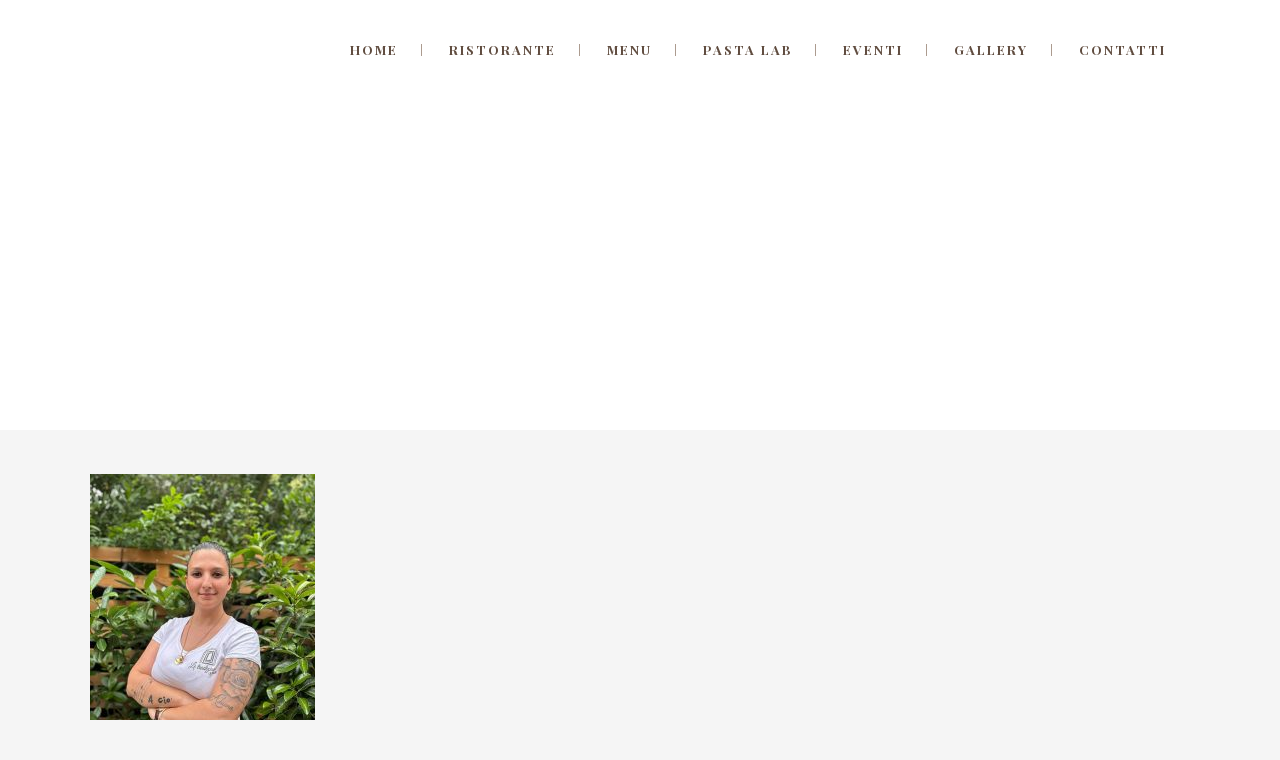

--- FILE ---
content_type: text/html; charset=UTF-8
request_url: https://www.letradizionidinick.it/gallery/le-tradizioni-di-nick-gallery-01-min/
body_size: 10961
content:
	<!DOCTYPE html>
<html lang="it-IT">
<head>
	<meta charset="UTF-8" />
			<meta name="viewport" content="width=device-width,initial-scale=1,user-scalable=no">
		

	
			
				
	<link rel="profile" href="http://gmpg.org/xfn/11" />
	<link rel="pingback" href="https://www.letradizionidinick.it/letradizionicms/xmlrpc.php" />
	<link rel="shortcut icon" type="image/x-icon" href="http://www.letradizionidinick.it/letradizionicms/wp-content/uploads/2016/08/ltdn-favicon.jpg" />
	<link rel="apple-touch-icon" href="http://www.letradizionidinick.it/letradizionicms/wp-content/uploads/2016/08/ltdn-favicon.jpg" />
	<!--[if gte IE 9]>
	<style type="text/css">
		.gradient {
			filter: none;
		}
	</style>
	<![endif]-->

	<link href='//fonts.googleapis.com/css?family=Raleway:100,100italic,200,200italic,300,300italic,400,400italic,500,500italic,600,600italic,700,700italic,800,800italic,900,900italic|Crete+Round:100,100italic,200,200italic,300,300italic,400,400italic,500,500italic,600,600italic,700,700italic,800,800italic,900,900italic|Playfair+Display:100,100italic,200,200italic,300,300italic,400,400italic,500,500italic,600,600italic,700,700italic,800,800italic,900,900italic|Open+Sans:100,100italic,200,200italic,300,300italic,400,400italic,500,500italic,600,600italic,700,700italic,800,800italic,900,900italic|Poppins:100,100italic,200,200italic,300,300italic,400,400italic,500,500italic,600,600italic,700,700italic,800,800italic,900,900italic|Raleway:100,100italic,200,200italic,300,300italic,400,400italic,500,500italic,600,600italic,700,700italic,800,800italic,900,900italic&#038;subset=latin,latin-ext' rel='stylesheet' type='text/css' />
<meta name='robots' content='index, follow, max-image-preview:large, max-snippet:-1, max-video-preview:-1' />

	<!-- This site is optimized with the Yoast SEO plugin v22.0 - https://yoast.com/wordpress/plugins/seo/ -->
	<title>le-tradizioni-di-nick-gallery-01-min | Le Tradizioni di Nick Ristorante ad Alfonsine: Pizza &amp; Cucina Romagnola - Tel. 0544-84138</title>
	<meta name="description" content="Le Tradizioni di Nick Ristorante ad Alfonsine: Pizza &amp; Cucina Romagnola - Tel. 0544-84138" />
	<link rel="canonical" href="https://www.letradizionidinick.it/gallery/le-tradizioni-di-nick-gallery-01-min/" />
	<meta property="og:locale" content="it_IT" />
	<meta property="og:type" content="article" />
	<meta property="og:title" content="le-tradizioni-di-nick-gallery-01-min | Le Tradizioni di Nick Ristorante ad Alfonsine: Pizza &amp; Cucina Romagnola - Tel. 0544-84138" />
	<meta property="og:description" content="Le Tradizioni di Nick Ristorante ad Alfonsine: Pizza &amp; Cucina Romagnola - Tel. 0544-84138" />
	<meta property="og:url" content="https://www.letradizionidinick.it/gallery/le-tradizioni-di-nick-gallery-01-min/" />
	<meta property="og:site_name" content="Le tradizioni di Nick" />
	<meta property="og:image" content="https://www.letradizionidinick.it/gallery/le-tradizioni-di-nick-gallery-01-min" />
	<meta property="og:image:width" content="1" />
	<meta property="og:image:height" content="1" />
	<meta property="og:image:type" content="image/jpeg" />
	<meta name="twitter:card" content="summary_large_image" />
	<script type="application/ld+json" class="yoast-schema-graph">{"@context":"https://schema.org","@graph":[{"@type":"WebPage","@id":"https://www.letradizionidinick.it/gallery/le-tradizioni-di-nick-gallery-01-min/","url":"https://www.letradizionidinick.it/gallery/le-tradizioni-di-nick-gallery-01-min/","name":"le-tradizioni-di-nick-gallery-01-min | Le Tradizioni di Nick Ristorante ad Alfonsine: Pizza & Cucina Romagnola - Tel. 0544-84138","isPartOf":{"@id":"https://www.letradizionidinick.it/#website"},"primaryImageOfPage":{"@id":"https://www.letradizionidinick.it/gallery/le-tradizioni-di-nick-gallery-01-min/#primaryimage"},"image":{"@id":"https://www.letradizionidinick.it/gallery/le-tradizioni-di-nick-gallery-01-min/#primaryimage"},"thumbnailUrl":"https://www.letradizionidinick.it/letradizionicms/wp-content/uploads/2023/11/le-tradizioni-di-nick-gallery-01-min.jpg","datePublished":"2023-11-17T16:49:50+00:00","dateModified":"2023-11-17T16:49:50+00:00","description":"Le Tradizioni di Nick Ristorante ad Alfonsine: Pizza & Cucina Romagnola - Tel. 0544-84138","breadcrumb":{"@id":"https://www.letradizionidinick.it/gallery/le-tradizioni-di-nick-gallery-01-min/#breadcrumb"},"inLanguage":"it-IT","potentialAction":[{"@type":"ReadAction","target":["https://www.letradizionidinick.it/gallery/le-tradizioni-di-nick-gallery-01-min/"]}]},{"@type":"ImageObject","inLanguage":"it-IT","@id":"https://www.letradizionidinick.it/gallery/le-tradizioni-di-nick-gallery-01-min/#primaryimage","url":"https://www.letradizionidinick.it/letradizionicms/wp-content/uploads/2023/11/le-tradizioni-di-nick-gallery-01-min.jpg","contentUrl":"https://www.letradizionidinick.it/letradizionicms/wp-content/uploads/2023/11/le-tradizioni-di-nick-gallery-01-min.jpg","width":750,"height":1000},{"@type":"BreadcrumbList","@id":"https://www.letradizionidinick.it/gallery/le-tradizioni-di-nick-gallery-01-min/#breadcrumb","itemListElement":[{"@type":"ListItem","position":1,"name":"Home","item":"https://www.letradizionidinick.it/"},{"@type":"ListItem","position":2,"name":"Gallery","item":"https://www.letradizionidinick.it/gallery/"},{"@type":"ListItem","position":3,"name":"le-tradizioni-di-nick-gallery-01-min"}]},{"@type":"WebSite","@id":"https://www.letradizionidinick.it/#website","url":"https://www.letradizionidinick.it/","name":"Le tradizioni di Nick","description":"Pizza &amp; Cucina","publisher":{"@id":"https://www.letradizionidinick.it/#organization"},"potentialAction":[{"@type":"SearchAction","target":{"@type":"EntryPoint","urlTemplate":"https://www.letradizionidinick.it/?s={search_term_string}"},"query-input":"required name=search_term_string"}],"inLanguage":"it-IT"},{"@type":"Organization","@id":"https://www.letradizionidinick.it/#organization","name":"Le Tradizioni di Nick","url":"https://www.letradizionidinick.it/","logo":{"@type":"ImageObject","inLanguage":"it-IT","@id":"https://www.letradizionidinick.it/#/schema/logo/image/","url":"https://www.letradizionidinick.it/letradizionicms/wp-content/uploads/2016/11/letradizionidinick-web2-2.png","contentUrl":"https://www.letradizionidinick.it/letradizionicms/wp-content/uploads/2016/11/letradizionidinick-web2-2.png","width":266,"height":100,"caption":"Le Tradizioni di Nick"},"image":{"@id":"https://www.letradizionidinick.it/#/schema/logo/image/"}}]}</script>
	<!-- / Yoast SEO plugin. -->


<link rel='dns-prefetch' href='//fonts.googleapis.com' />
<link rel="alternate" type="application/rss+xml" title="Le tradizioni di Nick &raquo; Feed" href="https://www.letradizionidinick.it/feed/" />
<link rel="alternate" type="application/rss+xml" title="Le tradizioni di Nick &raquo; Feed dei commenti" href="https://www.letradizionidinick.it/comments/feed/" />
<script type="text/javascript">
/* <![CDATA[ */
window._wpemojiSettings = {"baseUrl":"https:\/\/s.w.org\/images\/core\/emoji\/14.0.0\/72x72\/","ext":".png","svgUrl":"https:\/\/s.w.org\/images\/core\/emoji\/14.0.0\/svg\/","svgExt":".svg","source":{"concatemoji":"https:\/\/www.letradizionidinick.it\/letradizionicms\/wp-includes\/js\/wp-emoji-release.min.js?ver=6.4.7"}};
/*! This file is auto-generated */
!function(i,n){var o,s,e;function c(e){try{var t={supportTests:e,timestamp:(new Date).valueOf()};sessionStorage.setItem(o,JSON.stringify(t))}catch(e){}}function p(e,t,n){e.clearRect(0,0,e.canvas.width,e.canvas.height),e.fillText(t,0,0);var t=new Uint32Array(e.getImageData(0,0,e.canvas.width,e.canvas.height).data),r=(e.clearRect(0,0,e.canvas.width,e.canvas.height),e.fillText(n,0,0),new Uint32Array(e.getImageData(0,0,e.canvas.width,e.canvas.height).data));return t.every(function(e,t){return e===r[t]})}function u(e,t,n){switch(t){case"flag":return n(e,"\ud83c\udff3\ufe0f\u200d\u26a7\ufe0f","\ud83c\udff3\ufe0f\u200b\u26a7\ufe0f")?!1:!n(e,"\ud83c\uddfa\ud83c\uddf3","\ud83c\uddfa\u200b\ud83c\uddf3")&&!n(e,"\ud83c\udff4\udb40\udc67\udb40\udc62\udb40\udc65\udb40\udc6e\udb40\udc67\udb40\udc7f","\ud83c\udff4\u200b\udb40\udc67\u200b\udb40\udc62\u200b\udb40\udc65\u200b\udb40\udc6e\u200b\udb40\udc67\u200b\udb40\udc7f");case"emoji":return!n(e,"\ud83e\udef1\ud83c\udffb\u200d\ud83e\udef2\ud83c\udfff","\ud83e\udef1\ud83c\udffb\u200b\ud83e\udef2\ud83c\udfff")}return!1}function f(e,t,n){var r="undefined"!=typeof WorkerGlobalScope&&self instanceof WorkerGlobalScope?new OffscreenCanvas(300,150):i.createElement("canvas"),a=r.getContext("2d",{willReadFrequently:!0}),o=(a.textBaseline="top",a.font="600 32px Arial",{});return e.forEach(function(e){o[e]=t(a,e,n)}),o}function t(e){var t=i.createElement("script");t.src=e,t.defer=!0,i.head.appendChild(t)}"undefined"!=typeof Promise&&(o="wpEmojiSettingsSupports",s=["flag","emoji"],n.supports={everything:!0,everythingExceptFlag:!0},e=new Promise(function(e){i.addEventListener("DOMContentLoaded",e,{once:!0})}),new Promise(function(t){var n=function(){try{var e=JSON.parse(sessionStorage.getItem(o));if("object"==typeof e&&"number"==typeof e.timestamp&&(new Date).valueOf()<e.timestamp+604800&&"object"==typeof e.supportTests)return e.supportTests}catch(e){}return null}();if(!n){if("undefined"!=typeof Worker&&"undefined"!=typeof OffscreenCanvas&&"undefined"!=typeof URL&&URL.createObjectURL&&"undefined"!=typeof Blob)try{var e="postMessage("+f.toString()+"("+[JSON.stringify(s),u.toString(),p.toString()].join(",")+"));",r=new Blob([e],{type:"text/javascript"}),a=new Worker(URL.createObjectURL(r),{name:"wpTestEmojiSupports"});return void(a.onmessage=function(e){c(n=e.data),a.terminate(),t(n)})}catch(e){}c(n=f(s,u,p))}t(n)}).then(function(e){for(var t in e)n.supports[t]=e[t],n.supports.everything=n.supports.everything&&n.supports[t],"flag"!==t&&(n.supports.everythingExceptFlag=n.supports.everythingExceptFlag&&n.supports[t]);n.supports.everythingExceptFlag=n.supports.everythingExceptFlag&&!n.supports.flag,n.DOMReady=!1,n.readyCallback=function(){n.DOMReady=!0}}).then(function(){return e}).then(function(){var e;n.supports.everything||(n.readyCallback(),(e=n.source||{}).concatemoji?t(e.concatemoji):e.wpemoji&&e.twemoji&&(t(e.twemoji),t(e.wpemoji)))}))}((window,document),window._wpemojiSettings);
/* ]]> */
</script>
<link rel='stylesheet' id='validate-engine-css-css' href='https://www.letradizionidinick.it/letradizionicms/wp-content/plugins/wysija-newsletters/css/validationEngine.jquery.css?ver=2.7.10' type='text/css' media='all' />
<style id='wp-emoji-styles-inline-css' type='text/css'>

	img.wp-smiley, img.emoji {
		display: inline !important;
		border: none !important;
		box-shadow: none !important;
		height: 1em !important;
		width: 1em !important;
		margin: 0 0.07em !important;
		vertical-align: -0.1em !important;
		background: none !important;
		padding: 0 !important;
	}
</style>
<link rel='stylesheet' id='wp-block-library-css' href='https://www.letradizionidinick.it/letradizionicms/wp-includes/css/dist/block-library/style.min.css?ver=6.4.7' type='text/css' media='all' />
<style id='esf-fb-halfwidth-style-inline-css' type='text/css'>
/*!*************************************************************************************************************************************************************************************************************************************************!*\
  !*** css ./node_modules/css-loader/dist/cjs.js??ruleSet[1].rules[4].use[1]!./node_modules/postcss-loader/dist/cjs.js??ruleSet[1].rules[4].use[2]!./node_modules/sass-loader/dist/cjs.js??ruleSet[1].rules[4].use[3]!./src/halfwidth/style.scss ***!
  \*************************************************************************************************************************************************************************************************************************************************/
/**
 * The following styles get applied both on the front of your site
 * and in the editor.
 *
 * Replace them with your own styles or remove the file completely.
 */
.wp-block-create-block-easy-social-feed-facebook-carousel {
  background-color: #21759b;
  color: #fff;
  padding: 2px;
}

/*# sourceMappingURL=style-index.css.map*/
</style>
<style id='esf-fb-fullwidth-style-inline-css' type='text/css'>
/*!*************************************************************************************************************************************************************************************************************************************************!*\
  !*** css ./node_modules/css-loader/dist/cjs.js??ruleSet[1].rules[4].use[1]!./node_modules/postcss-loader/dist/cjs.js??ruleSet[1].rules[4].use[2]!./node_modules/sass-loader/dist/cjs.js??ruleSet[1].rules[4].use[3]!./src/fullwidth/style.scss ***!
  \*************************************************************************************************************************************************************************************************************************************************/
/**
 * The following styles get applied both on the front of your site
 * and in the editor.
 *
 * Replace them with your own styles or remove the file completely.
 */
.wp-block-create-block-easy-social-feed-facebook-carousel {
  background-color: #21759b;
  color: #fff;
  padding: 2px;
}

/*# sourceMappingURL=style-index.css.map*/
</style>
<style id='esf-fb-thumbnail-style-inline-css' type='text/css'>
/*!*************************************************************************************************************************************************************************************************************************************************!*\
  !*** css ./node_modules/css-loader/dist/cjs.js??ruleSet[1].rules[4].use[1]!./node_modules/postcss-loader/dist/cjs.js??ruleSet[1].rules[4].use[2]!./node_modules/sass-loader/dist/cjs.js??ruleSet[1].rules[4].use[3]!./src/thumbnail/style.scss ***!
  \*************************************************************************************************************************************************************************************************************************************************/
/**
 * The following styles get applied both on the front of your site
 * and in the editor.
 *
 * Replace them with your own styles or remove the file completely.
 */
.wp-block-create-block-easy-social-feed-facebook-carousel {
  background-color: #21759b;
  color: #fff;
  padding: 2px;
}

/*# sourceMappingURL=style-index.css.map*/
</style>
<style id='classic-theme-styles-inline-css' type='text/css'>
/*! This file is auto-generated */
.wp-block-button__link{color:#fff;background-color:#32373c;border-radius:9999px;box-shadow:none;text-decoration:none;padding:calc(.667em + 2px) calc(1.333em + 2px);font-size:1.125em}.wp-block-file__button{background:#32373c;color:#fff;text-decoration:none}
</style>
<style id='global-styles-inline-css' type='text/css'>
body{--wp--preset--color--black: #000000;--wp--preset--color--cyan-bluish-gray: #abb8c3;--wp--preset--color--white: #ffffff;--wp--preset--color--pale-pink: #f78da7;--wp--preset--color--vivid-red: #cf2e2e;--wp--preset--color--luminous-vivid-orange: #ff6900;--wp--preset--color--luminous-vivid-amber: #fcb900;--wp--preset--color--light-green-cyan: #7bdcb5;--wp--preset--color--vivid-green-cyan: #00d084;--wp--preset--color--pale-cyan-blue: #8ed1fc;--wp--preset--color--vivid-cyan-blue: #0693e3;--wp--preset--color--vivid-purple: #9b51e0;--wp--preset--gradient--vivid-cyan-blue-to-vivid-purple: linear-gradient(135deg,rgba(6,147,227,1) 0%,rgb(155,81,224) 100%);--wp--preset--gradient--light-green-cyan-to-vivid-green-cyan: linear-gradient(135deg,rgb(122,220,180) 0%,rgb(0,208,130) 100%);--wp--preset--gradient--luminous-vivid-amber-to-luminous-vivid-orange: linear-gradient(135deg,rgba(252,185,0,1) 0%,rgba(255,105,0,1) 100%);--wp--preset--gradient--luminous-vivid-orange-to-vivid-red: linear-gradient(135deg,rgba(255,105,0,1) 0%,rgb(207,46,46) 100%);--wp--preset--gradient--very-light-gray-to-cyan-bluish-gray: linear-gradient(135deg,rgb(238,238,238) 0%,rgb(169,184,195) 100%);--wp--preset--gradient--cool-to-warm-spectrum: linear-gradient(135deg,rgb(74,234,220) 0%,rgb(151,120,209) 20%,rgb(207,42,186) 40%,rgb(238,44,130) 60%,rgb(251,105,98) 80%,rgb(254,248,76) 100%);--wp--preset--gradient--blush-light-purple: linear-gradient(135deg,rgb(255,206,236) 0%,rgb(152,150,240) 100%);--wp--preset--gradient--blush-bordeaux: linear-gradient(135deg,rgb(254,205,165) 0%,rgb(254,45,45) 50%,rgb(107,0,62) 100%);--wp--preset--gradient--luminous-dusk: linear-gradient(135deg,rgb(255,203,112) 0%,rgb(199,81,192) 50%,rgb(65,88,208) 100%);--wp--preset--gradient--pale-ocean: linear-gradient(135deg,rgb(255,245,203) 0%,rgb(182,227,212) 50%,rgb(51,167,181) 100%);--wp--preset--gradient--electric-grass: linear-gradient(135deg,rgb(202,248,128) 0%,rgb(113,206,126) 100%);--wp--preset--gradient--midnight: linear-gradient(135deg,rgb(2,3,129) 0%,rgb(40,116,252) 100%);--wp--preset--font-size--small: 13px;--wp--preset--font-size--medium: 20px;--wp--preset--font-size--large: 36px;--wp--preset--font-size--x-large: 42px;--wp--preset--spacing--20: 0.44rem;--wp--preset--spacing--30: 0.67rem;--wp--preset--spacing--40: 1rem;--wp--preset--spacing--50: 1.5rem;--wp--preset--spacing--60: 2.25rem;--wp--preset--spacing--70: 3.38rem;--wp--preset--spacing--80: 5.06rem;--wp--preset--shadow--natural: 6px 6px 9px rgba(0, 0, 0, 0.2);--wp--preset--shadow--deep: 12px 12px 50px rgba(0, 0, 0, 0.4);--wp--preset--shadow--sharp: 6px 6px 0px rgba(0, 0, 0, 0.2);--wp--preset--shadow--outlined: 6px 6px 0px -3px rgba(255, 255, 255, 1), 6px 6px rgba(0, 0, 0, 1);--wp--preset--shadow--crisp: 6px 6px 0px rgba(0, 0, 0, 1);}:where(.is-layout-flex){gap: 0.5em;}:where(.is-layout-grid){gap: 0.5em;}body .is-layout-flow > .alignleft{float: left;margin-inline-start: 0;margin-inline-end: 2em;}body .is-layout-flow > .alignright{float: right;margin-inline-start: 2em;margin-inline-end: 0;}body .is-layout-flow > .aligncenter{margin-left: auto !important;margin-right: auto !important;}body .is-layout-constrained > .alignleft{float: left;margin-inline-start: 0;margin-inline-end: 2em;}body .is-layout-constrained > .alignright{float: right;margin-inline-start: 2em;margin-inline-end: 0;}body .is-layout-constrained > .aligncenter{margin-left: auto !important;margin-right: auto !important;}body .is-layout-constrained > :where(:not(.alignleft):not(.alignright):not(.alignfull)){max-width: var(--wp--style--global--content-size);margin-left: auto !important;margin-right: auto !important;}body .is-layout-constrained > .alignwide{max-width: var(--wp--style--global--wide-size);}body .is-layout-flex{display: flex;}body .is-layout-flex{flex-wrap: wrap;align-items: center;}body .is-layout-flex > *{margin: 0;}body .is-layout-grid{display: grid;}body .is-layout-grid > *{margin: 0;}:where(.wp-block-columns.is-layout-flex){gap: 2em;}:where(.wp-block-columns.is-layout-grid){gap: 2em;}:where(.wp-block-post-template.is-layout-flex){gap: 1.25em;}:where(.wp-block-post-template.is-layout-grid){gap: 1.25em;}.has-black-color{color: var(--wp--preset--color--black) !important;}.has-cyan-bluish-gray-color{color: var(--wp--preset--color--cyan-bluish-gray) !important;}.has-white-color{color: var(--wp--preset--color--white) !important;}.has-pale-pink-color{color: var(--wp--preset--color--pale-pink) !important;}.has-vivid-red-color{color: var(--wp--preset--color--vivid-red) !important;}.has-luminous-vivid-orange-color{color: var(--wp--preset--color--luminous-vivid-orange) !important;}.has-luminous-vivid-amber-color{color: var(--wp--preset--color--luminous-vivid-amber) !important;}.has-light-green-cyan-color{color: var(--wp--preset--color--light-green-cyan) !important;}.has-vivid-green-cyan-color{color: var(--wp--preset--color--vivid-green-cyan) !important;}.has-pale-cyan-blue-color{color: var(--wp--preset--color--pale-cyan-blue) !important;}.has-vivid-cyan-blue-color{color: var(--wp--preset--color--vivid-cyan-blue) !important;}.has-vivid-purple-color{color: var(--wp--preset--color--vivid-purple) !important;}.has-black-background-color{background-color: var(--wp--preset--color--black) !important;}.has-cyan-bluish-gray-background-color{background-color: var(--wp--preset--color--cyan-bluish-gray) !important;}.has-white-background-color{background-color: var(--wp--preset--color--white) !important;}.has-pale-pink-background-color{background-color: var(--wp--preset--color--pale-pink) !important;}.has-vivid-red-background-color{background-color: var(--wp--preset--color--vivid-red) !important;}.has-luminous-vivid-orange-background-color{background-color: var(--wp--preset--color--luminous-vivid-orange) !important;}.has-luminous-vivid-amber-background-color{background-color: var(--wp--preset--color--luminous-vivid-amber) !important;}.has-light-green-cyan-background-color{background-color: var(--wp--preset--color--light-green-cyan) !important;}.has-vivid-green-cyan-background-color{background-color: var(--wp--preset--color--vivid-green-cyan) !important;}.has-pale-cyan-blue-background-color{background-color: var(--wp--preset--color--pale-cyan-blue) !important;}.has-vivid-cyan-blue-background-color{background-color: var(--wp--preset--color--vivid-cyan-blue) !important;}.has-vivid-purple-background-color{background-color: var(--wp--preset--color--vivid-purple) !important;}.has-black-border-color{border-color: var(--wp--preset--color--black) !important;}.has-cyan-bluish-gray-border-color{border-color: var(--wp--preset--color--cyan-bluish-gray) !important;}.has-white-border-color{border-color: var(--wp--preset--color--white) !important;}.has-pale-pink-border-color{border-color: var(--wp--preset--color--pale-pink) !important;}.has-vivid-red-border-color{border-color: var(--wp--preset--color--vivid-red) !important;}.has-luminous-vivid-orange-border-color{border-color: var(--wp--preset--color--luminous-vivid-orange) !important;}.has-luminous-vivid-amber-border-color{border-color: var(--wp--preset--color--luminous-vivid-amber) !important;}.has-light-green-cyan-border-color{border-color: var(--wp--preset--color--light-green-cyan) !important;}.has-vivid-green-cyan-border-color{border-color: var(--wp--preset--color--vivid-green-cyan) !important;}.has-pale-cyan-blue-border-color{border-color: var(--wp--preset--color--pale-cyan-blue) !important;}.has-vivid-cyan-blue-border-color{border-color: var(--wp--preset--color--vivid-cyan-blue) !important;}.has-vivid-purple-border-color{border-color: var(--wp--preset--color--vivid-purple) !important;}.has-vivid-cyan-blue-to-vivid-purple-gradient-background{background: var(--wp--preset--gradient--vivid-cyan-blue-to-vivid-purple) !important;}.has-light-green-cyan-to-vivid-green-cyan-gradient-background{background: var(--wp--preset--gradient--light-green-cyan-to-vivid-green-cyan) !important;}.has-luminous-vivid-amber-to-luminous-vivid-orange-gradient-background{background: var(--wp--preset--gradient--luminous-vivid-amber-to-luminous-vivid-orange) !important;}.has-luminous-vivid-orange-to-vivid-red-gradient-background{background: var(--wp--preset--gradient--luminous-vivid-orange-to-vivid-red) !important;}.has-very-light-gray-to-cyan-bluish-gray-gradient-background{background: var(--wp--preset--gradient--very-light-gray-to-cyan-bluish-gray) !important;}.has-cool-to-warm-spectrum-gradient-background{background: var(--wp--preset--gradient--cool-to-warm-spectrum) !important;}.has-blush-light-purple-gradient-background{background: var(--wp--preset--gradient--blush-light-purple) !important;}.has-blush-bordeaux-gradient-background{background: var(--wp--preset--gradient--blush-bordeaux) !important;}.has-luminous-dusk-gradient-background{background: var(--wp--preset--gradient--luminous-dusk) !important;}.has-pale-ocean-gradient-background{background: var(--wp--preset--gradient--pale-ocean) !important;}.has-electric-grass-gradient-background{background: var(--wp--preset--gradient--electric-grass) !important;}.has-midnight-gradient-background{background: var(--wp--preset--gradient--midnight) !important;}.has-small-font-size{font-size: var(--wp--preset--font-size--small) !important;}.has-medium-font-size{font-size: var(--wp--preset--font-size--medium) !important;}.has-large-font-size{font-size: var(--wp--preset--font-size--large) !important;}.has-x-large-font-size{font-size: var(--wp--preset--font-size--x-large) !important;}
.wp-block-navigation a:where(:not(.wp-element-button)){color: inherit;}
:where(.wp-block-post-template.is-layout-flex){gap: 1.25em;}:where(.wp-block-post-template.is-layout-grid){gap: 1.25em;}
:where(.wp-block-columns.is-layout-flex){gap: 2em;}:where(.wp-block-columns.is-layout-grid){gap: 2em;}
.wp-block-pullquote{font-size: 1.5em;line-height: 1.6;}
</style>
<link rel='stylesheet' id='layerslider-css' href='https://www.letradizionidinick.it/letradizionicms/wp-content/plugins/LayerSlider/static/css/layerslider.css?ver=5.6.8' type='text/css' media='all' />
<link rel='stylesheet' id='ls-google-fonts-css' href='https://fonts.googleapis.com/css?family=Lato:100,300,regular,700,900%7COpen+Sans:300%7CIndie+Flower:regular%7COswald:300,regular,700&#038;subset=latin%2Clatin-ext' type='text/css' media='all' />
<link rel='stylesheet' id='contact-form-7-css' href='https://www.letradizionidinick.it/letradizionicms/wp-content/plugins/contact-form-7/includes/css/styles.css?ver=5.8.7' type='text/css' media='all' />
<link rel='stylesheet' id='easy-facebook-likebox-custom-fonts-css' href='https://www.letradizionidinick.it/letradizionicms/wp-content/plugins/easy-facebook-likebox/frontend/assets/css/esf-custom-fonts.css?ver=6.4.7' type='text/css' media='all' />
<link rel='stylesheet' id='easy-facebook-likebox-popup-styles-css' href='https://www.letradizionidinick.it/letradizionicms/wp-content/plugins/easy-facebook-likebox/facebook/frontend/assets/css/esf-free-popup.css?ver=6.5.4' type='text/css' media='all' />
<link rel='stylesheet' id='easy-facebook-likebox-frontend-css' href='https://www.letradizionidinick.it/letradizionicms/wp-content/plugins/easy-facebook-likebox/facebook/frontend/assets/css/easy-facebook-likebox-frontend.css?ver=6.5.4' type='text/css' media='all' />
<link rel='stylesheet' id='easy-facebook-likebox-customizer-style-css' href='https://www.letradizionidinick.it/letradizionicms/wp-admin/admin-ajax.php?action=easy-facebook-likebox-customizer-style&#038;ver=6.5.4' type='text/css' media='all' />
<link rel='stylesheet' id='qode_default_style-css' href='https://www.letradizionidinick.it/letradizionicms/wp-content/themes/stockholm/style.css?ver=6.4.7' type='text/css' media='all' />
<link rel='stylesheet' id='qode_stylesheet-css' href='https://www.letradizionidinick.it/letradizionicms/wp-content/themes/stockholm/css/stylesheet.min.css?ver=6.4.7' type='text/css' media='all' />
<link rel='stylesheet' id='qode_style_dynamic-css' href='https://www.letradizionidinick.it/letradizionicms/wp-content/themes/stockholm/css/style_dynamic.css?ver=1688995553' type='text/css' media='all' />
<link rel='stylesheet' id='qode_font-awesome-css' href='https://www.letradizionidinick.it/letradizionicms/wp-content/themes/stockholm/css/font-awesome/css/font-awesome.min.css?ver=6.4.7' type='text/css' media='all' />
<link rel='stylesheet' id='qode_elegant-icons-css' href='https://www.letradizionidinick.it/letradizionicms/wp-content/themes/stockholm/css/elegant-icons/style.min.css?ver=6.4.7' type='text/css' media='all' />
<link rel='stylesheet' id='qode_linear-icons-css' href='https://www.letradizionidinick.it/letradizionicms/wp-content/themes/stockholm/css/linear-icons/style.css?ver=6.4.7' type='text/css' media='all' />
<link rel='stylesheet' id='mediaelement-css' href='https://www.letradizionidinick.it/letradizionicms/wp-includes/js/mediaelement/mediaelementplayer-legacy.min.css?ver=4.2.17' type='text/css' media='all' />
<link rel='stylesheet' id='wp-mediaelement-css' href='https://www.letradizionidinick.it/letradizionicms/wp-includes/js/mediaelement/wp-mediaelement.min.css?ver=6.4.7' type='text/css' media='all' />
<link rel='stylesheet' id='qode_responsive-css' href='https://www.letradizionidinick.it/letradizionicms/wp-content/themes/stockholm/css/responsive.min.css?ver=6.4.7' type='text/css' media='all' />
<link rel='stylesheet' id='qode_style_dynamic_responsive-css' href='https://www.letradizionidinick.it/letradizionicms/wp-content/themes/stockholm/css/style_dynamic_responsive.css?ver=1688995553' type='text/css' media='all' />
<link rel='stylesheet' id='js_composer_front-css' href='https://www.letradizionidinick.it/letradizionicms/wp-content/plugins/js_composer/assets/css/js_composer.min.css?ver=4.12' type='text/css' media='all' />
<link rel='stylesheet' id='qode_custom_css-css' href='https://www.letradizionidinick.it/letradizionicms/wp-content/themes/stockholm/css/custom_css.css?ver=1688995553' type='text/css' media='all' />
<link rel='stylesheet' id='qode_mac_stylesheet-css' href='https://www.letradizionidinick.it/letradizionicms/wp-content/themes/stockholm/css/mac_stylesheet.css?ver=6.4.7' type='text/css' media='all' />
<link rel='stylesheet' id='qode_webkit-css' href='https://www.letradizionidinick.it/letradizionicms/wp-content/themes/stockholm/css/webkit_stylesheet.css?ver=6.4.7' type='text/css' media='all' />
<link rel='stylesheet' id='dflip-style-css' href='https://www.letradizionidinick.it/letradizionicms/wp-content/plugins/3d-flipbook-dflip-lite/assets/css/dflip.min.css?ver=2.0.86' type='text/css' media='all' />
<link rel='stylesheet' id='esf-custom-fonts-css' href='https://www.letradizionidinick.it/letradizionicms/wp-content/plugins/easy-facebook-likebox/frontend/assets/css/esf-custom-fonts.css?ver=6.4.7' type='text/css' media='all' />
<link rel='stylesheet' id='esf-insta-frontend-css' href='https://www.letradizionidinick.it/letradizionicms/wp-content/plugins/easy-facebook-likebox//instagram/frontend/assets/css/esf-insta-frontend.css?ver=6.4.7' type='text/css' media='all' />
<link rel='stylesheet' id='esf-insta-customizer-style-css' href='https://www.letradizionidinick.it/letradizionicms/wp-admin/admin-ajax.php?action=esf-insta-customizer-style&#038;ver=6.4.7' type='text/css' media='all' />
<script type="text/javascript" src="https://www.letradizionidinick.it/letradizionicms/wp-content/plugins/LayerSlider/static/js/greensock.js?ver=1.11.8" id="greensock-js"></script>
<script type="text/javascript" src="https://www.letradizionidinick.it/letradizionicms/wp-includes/js/jquery/jquery.min.js?ver=3.7.1" id="jquery-core-js"></script>
<script type="text/javascript" src="https://www.letradizionidinick.it/letradizionicms/wp-includes/js/jquery/jquery-migrate.min.js?ver=3.4.1" id="jquery-migrate-js"></script>
<script type="text/javascript" id="layerslider-js-extra">
/* <![CDATA[ */
var LS_Meta = {"v":"5.6.8"};
/* ]]> */
</script>
<script type="text/javascript" src="https://www.letradizionidinick.it/letradizionicms/wp-content/plugins/LayerSlider/static/js/layerslider.kreaturamedia.jquery.js?ver=5.6.8" id="layerslider-js"></script>
<script type="text/javascript" src="https://www.letradizionidinick.it/letradizionicms/wp-content/plugins/LayerSlider/static/js/layerslider.transitions.js?ver=5.6.8" id="layerslider-transitions-js"></script>
<script type="text/javascript" src="https://www.letradizionidinick.it/letradizionicms/wp-content/plugins/easy-facebook-likebox/facebook/frontend/assets/js/esf-free-popup.min.js?ver=6.5.4" id="easy-facebook-likebox-popup-script-js"></script>
<script type="text/javascript" id="easy-facebook-likebox-public-script-js-extra">
/* <![CDATA[ */
var public_ajax = {"ajax_url":"https:\/\/www.letradizionidinick.it\/letradizionicms\/wp-admin\/admin-ajax.php","efbl_is_fb_pro":""};
/* ]]> */
</script>
<script type="text/javascript" src="https://www.letradizionidinick.it/letradizionicms/wp-content/plugins/easy-facebook-likebox/facebook/frontend/assets/js/public.js?ver=6.5.4" id="easy-facebook-likebox-public-script-js"></script>
<script type="text/javascript" src="https://www.letradizionidinick.it/letradizionicms/wp-content/plugins/easy-facebook-likebox/frontend/assets/js/imagesloaded.pkgd.min.js?ver=6.4.7" id="imagesloaded.pkgd.min-js"></script>
<script type="text/javascript" id="esf-insta-public-js-extra">
/* <![CDATA[ */
var esf_insta = {"ajax_url":"https:\/\/www.letradizionidinick.it\/letradizionicms\/wp-admin\/admin-ajax.php","version":"free","nonce":"a25a9eb5fc"};
/* ]]> */
</script>
<script type="text/javascript" src="https://www.letradizionidinick.it/letradizionicms/wp-content/plugins/easy-facebook-likebox//instagram/frontend/assets/js/esf-insta-public.js?ver=1" id="esf-insta-public-js"></script>
<meta name="generator" content="Powered by LayerSlider 5.6.8 - Multi-Purpose, Responsive, Parallax, Mobile-Friendly Slider Plugin for WordPress." />
<!-- LayerSlider updates and docs at: https://kreaturamedia.com/layerslider-responsive-wordpress-slider-plugin/ -->
<link rel="https://api.w.org/" href="https://www.letradizionidinick.it/wp-json/" /><link rel="alternate" type="application/json" href="https://www.letradizionidinick.it/wp-json/wp/v2/media/1987" /><link rel="EditURI" type="application/rsd+xml" title="RSD" href="https://www.letradizionidinick.it/letradizionicms/xmlrpc.php?rsd" />
<meta name="generator" content="WordPress 6.4.7" />
<link rel='shortlink' href='https://www.letradizionidinick.it/?p=1987' />
<link rel="alternate" type="application/json+oembed" href="https://www.letradizionidinick.it/wp-json/oembed/1.0/embed?url=https%3A%2F%2Fwww.letradizionidinick.it%2Fgallery%2Fle-tradizioni-di-nick-gallery-01-min%2F" />
<link rel="alternate" type="text/xml+oembed" href="https://www.letradizionidinick.it/wp-json/oembed/1.0/embed?url=https%3A%2F%2Fwww.letradizionidinick.it%2Fgallery%2Fle-tradizioni-di-nick-gallery-01-min%2F&#038;format=xml" />
<script id="Cookiebot" src="https://consent.cookiebot.com/uc.js" data-cbid="7c6e2e5a-409a-4602-922d-25f6f605efe6" data-blockingmode="auto" type="text/javascript"></script>



<!-- Google tag (gtag.js) -->
<script async src="https://www.googletagmanager.com/gtag/js?id=G-R89FYQ25DN"></script>
<script>
  window.dataLayer = window.dataLayer || [];
  function gtag(){dataLayer.push(arguments);}
  gtag('js', new Date());

  gtag('config', 'G-R89FYQ25DN');
</script><script data-cfasync="false"> var dFlipLocation = "https://www.letradizionidinick.it/letradizionicms/wp-content/plugins/3d-flipbook-dflip-lite/assets/"; var dFlipWPGlobal = {"text":{"toggleSound":"Turn on\/off Sound","toggleThumbnails":"Toggle Thumbnails","toggleOutline":"Toggle Outline\/Bookmark","previousPage":"Previous Page","nextPage":"Next Page","toggleFullscreen":"Toggle Fullscreen","zoomIn":"Zoom In","zoomOut":"Zoom Out","toggleHelp":"Toggle Help","singlePageMode":"Single Page Mode","doublePageMode":"Double Page Mode","downloadPDFFile":"Download PDF File","gotoFirstPage":"Goto First Page","gotoLastPage":"Goto Last Page","share":"Share","mailSubject":"I wanted you to see this FlipBook","mailBody":"Check out this site {{url}}","loading":"DearFlip: Loading "},"moreControls":"download,pageMode,startPage,endPage,sound","hideControls":"","scrollWheel":"false","backgroundColor":"#777","backgroundImage":"","height":"auto","paddingLeft":"20","paddingRight":"20","controlsPosition":"bottom","duration":800,"soundEnable":"true","enableDownload":"true","enableAnnotation":false,"enableAnalytics":"false","webgl":"true","hard":"none","maxTextureSize":"1600","rangeChunkSize":"524288","zoomRatio":1.5,"stiffness":3,"pageMode":"0","singlePageMode":"0","pageSize":"0","autoPlay":"false","autoPlayDuration":5000,"autoPlayStart":"false","linkTarget":"2","sharePrefix":"dearflip-"};</script><style type="text/css">.recentcomments a{display:inline !important;padding:0 !important;margin:0 !important;}</style><meta name="generator" content="Powered by Visual Composer - drag and drop page builder for WordPress."/>
<!--[if lte IE 9]><link rel="stylesheet" type="text/css" href="https://www.letradizionidinick.it/letradizionicms/wp-content/plugins/js_composer/assets/css/vc_lte_ie9.min.css" media="screen"><![endif]--><!--[if IE  8]><link rel="stylesheet" type="text/css" href="https://www.letradizionidinick.it/letradizionicms/wp-content/plugins/js_composer/assets/css/vc-ie8.min.css" media="screen"><![endif]--><link rel="icon" href="https://www.letradizionidinick.it/letradizionicms/wp-content/uploads/2022/11/cropped-favicon-nick-32x32.png" sizes="32x32" />
<link rel="icon" href="https://www.letradizionidinick.it/letradizionicms/wp-content/uploads/2022/11/cropped-favicon-nick-192x192.png" sizes="192x192" />
<link rel="apple-touch-icon" href="https://www.letradizionidinick.it/letradizionicms/wp-content/uploads/2022/11/cropped-favicon-nick-180x180.png" />
<meta name="msapplication-TileImage" content="https://www.letradizionidinick.it/letradizionicms/wp-content/uploads/2022/11/cropped-favicon-nick-270x270.png" />
<noscript><style type="text/css"> .wpb_animate_when_almost_visible { opacity: 1; }</style></noscript>
</head>

<body class="attachment attachment-template-default attachmentid-1987 attachment-jpeg  select-theme-ver-3.2.1 smooth_scroll wpb-js-composer js-comp-ver-4.12 vc_responsive">

	<div class="ajax_loader"><div class="ajax_loader_1"><div class="double_pulse"><div class="double-bounce1"></div><div class="double-bounce2"></div></div></div></div>
<div class="wrapper">
<div class="wrapper_inner">
<!-- Google Analytics start -->
<!-- Google Analytics end -->

	<header class="page_header scrolled_not_transparent  fixed">
		<div class="header_inner clearfix">

		<div class="header_top_bottom_holder">
				<div class="header_bottom clearfix" style='' >
						<div class="container">
				<div class="container_inner clearfix" >
					                    					<div class="header_inner_left">
                        													<div class="mobile_menu_button"><span><i class="fa fa-bars"></i></span></div>
												<div class="logo_wrapper">
														<div class="q_logo"><a href="https://www.letradizionidinick.it/"><img class="normal" src="http://www.letradizionidinick.it/letradizionicms/wp-content/uploads/2016/11/letradizionidinick-web-dark.png" alt="Logo"/><img class="light" src="http://www.letradizionidinick.it/letradizionicms/wp-content/uploads/2016/11/letradizionidinick-web22.png" alt="Logo"/><img class="dark" src="http://www.letradizionidinick.it/letradizionicms/wp-content/uploads/2016/11/letradizionidinick-web-dark.png" alt="Logo"/><img class="sticky" src="http://www.letradizionidinick.it/letradizionicms/wp-content/uploads/2016/11/letradizionidinick-web-dark.png" alt="Logo"/></a></div>
                            						</div>
						                        					</div>
										                                                							<div class="header_inner_right">
								<div class="side_menu_button_wrapper right">
																											<div class="side_menu_button">
																																							</div>
								</div>
							</div>
																		<nav class="main_menu drop_down   right">
							<ul id="menu-main-menu" class=""><li id="nav-menu-item-294" class="menu-item menu-item-type-post_type menu-item-object-page menu-item-home  narrow"><a href="https://www.letradizionidinick.it/" class=""><i class="menu_icon fa blank"></i><span class="menu-text">Home</span><span class="plus"></span></a></li>
<li id="nav-menu-item-707" class="menu-item menu-item-type-post_type menu-item-object-page  narrow"><a href="https://www.letradizionidinick.it/ristorante/" class=""><i class="menu_icon fa blank"></i><span class="menu-text">Ristorante</span><span class="plus"></span></a></li>
<li id="nav-menu-item-708" class="menu-item menu-item-type-post_type menu-item-object-page menu-item-has-children  has_sub narrow"><a href="https://www.letradizionidinick.it/menu/" class=""><i class="menu_icon fa blank"></i><span class="menu-text">Menu</span><span class="plus"></span></a>
<div class="second"><div class="inner"><ul>
	<li id="nav-menu-item-1811" class="menu-item menu-item-type-post_type menu-item-object-page "><a href="https://www.letradizionidinick.it/menu-cucina/" class=""><i class="menu_icon fa blank"></i><span class="menu-text">Menu cucina tradizionale</span><span class="plus"></span></a></li>
	<li id="nav-menu-item-1812" class="menu-item menu-item-type-post_type menu-item-object-page "><a href="https://www.letradizionidinick.it/menu-hamburger/" class=""><i class="menu_icon fa blank"></i><span class="menu-text">Menu hamburger</span><span class="plus"></span></a></li>
	<li id="nav-menu-item-1813" class="menu-item menu-item-type-post_type menu-item-object-page "><a href="https://www.letradizionidinick.it/menu-dolci/" class=""><i class="menu_icon fa blank"></i><span class="menu-text">Menu dolci</span><span class="plus"></span></a></li>
	<li id="nav-menu-item-2035" class="menu-item menu-item-type-post_type menu-item-object-page "><a href="https://www.letradizionidinick.it/fuori-menu/" class=""><i class="menu_icon fa blank"></i><span class="menu-text">Fuori menu</span><span class="plus"></span></a></li>
	<li id="nav-menu-item-1575" class="menu-item menu-item-type-post_type menu-item-object-page "><a href="https://www.letradizionidinick.it/carta-dei-vini/" class=""><i class="menu_icon fa blank"></i><span class="menu-text">Carta dei Vini</span><span class="plus"></span></a></li>
</ul></div></div>
</li>
<li id="nav-menu-item-1984" class="menu-item menu-item-type-post_type menu-item-object-page  narrow"><a href="https://www.letradizionidinick.it/la-pasta-fresca-delle-tradizioni/" class=""><i class="menu_icon fa blank"></i><span class="menu-text">Pasta Lab</span><span class="plus"></span></a></li>
<li id="nav-menu-item-1696" class="menu-item menu-item-type-post_type menu-item-object-page  narrow"><a href="https://www.letradizionidinick.it/eventi/" class=""><i class="menu_icon fa blank"></i><span class="menu-text">Eventi</span><span class="plus"></span></a></li>
<li id="nav-menu-item-711" class="menu-item menu-item-type-post_type menu-item-object-page  narrow"><a href="https://www.letradizionidinick.it/gallery/" class=""><i class="menu_icon fa blank"></i><span class="menu-text">Gallery</span><span class="plus"></span></a></li>
<li id="nav-menu-item-709" class="menu-item menu-item-type-post_type menu-item-object-page  narrow"><a href="https://www.letradizionidinick.it/contatti/" class=""><i class="menu_icon fa blank"></i><span class="menu-text">Contatti</span><span class="plus"></span></a></li>
</ul>						</nav>
												                        											<nav class="mobile_menu">
							<ul id="menu-main-menu-1" class=""><li id="mobile-menu-item-294" class="menu-item menu-item-type-post_type menu-item-object-page menu-item-home "><a href="https://www.letradizionidinick.it/" class=""><span>Home</span></a><span class="mobile_arrow"><i class="fa fa-angle-right"></i><i class="fa fa-angle-down"></i></span></li>
<li id="mobile-menu-item-707" class="menu-item menu-item-type-post_type menu-item-object-page "><a href="https://www.letradizionidinick.it/ristorante/" class=""><span>Ristorante</span></a><span class="mobile_arrow"><i class="fa fa-angle-right"></i><i class="fa fa-angle-down"></i></span></li>
<li id="mobile-menu-item-708" class="menu-item menu-item-type-post_type menu-item-object-page menu-item-has-children  has_sub"><a href="https://www.letradizionidinick.it/menu/" class=""><span>Menu</span></a><span class="mobile_arrow"><i class="fa fa-angle-right"></i><i class="fa fa-angle-down"></i></span>
<ul class="sub_menu">
	<li id="mobile-menu-item-1811" class="menu-item menu-item-type-post_type menu-item-object-page "><a href="https://www.letradizionidinick.it/menu-cucina/" class=""><span>Menu cucina tradizionale</span></a><span class="mobile_arrow"><i class="fa fa-angle-right"></i><i class="fa fa-angle-down"></i></span></li>
	<li id="mobile-menu-item-1812" class="menu-item menu-item-type-post_type menu-item-object-page "><a href="https://www.letradizionidinick.it/menu-hamburger/" class=""><span>Menu hamburger</span></a><span class="mobile_arrow"><i class="fa fa-angle-right"></i><i class="fa fa-angle-down"></i></span></li>
	<li id="mobile-menu-item-1813" class="menu-item menu-item-type-post_type menu-item-object-page "><a href="https://www.letradizionidinick.it/menu-dolci/" class=""><span>Menu dolci</span></a><span class="mobile_arrow"><i class="fa fa-angle-right"></i><i class="fa fa-angle-down"></i></span></li>
	<li id="mobile-menu-item-2035" class="menu-item menu-item-type-post_type menu-item-object-page "><a href="https://www.letradizionidinick.it/fuori-menu/" class=""><span>Fuori menu</span></a><span class="mobile_arrow"><i class="fa fa-angle-right"></i><i class="fa fa-angle-down"></i></span></li>
	<li id="mobile-menu-item-1575" class="menu-item menu-item-type-post_type menu-item-object-page "><a href="https://www.letradizionidinick.it/carta-dei-vini/" class=""><span>Carta dei Vini</span></a><span class="mobile_arrow"><i class="fa fa-angle-right"></i><i class="fa fa-angle-down"></i></span></li>
</ul>
</li>
<li id="mobile-menu-item-1984" class="menu-item menu-item-type-post_type menu-item-object-page "><a href="https://www.letradizionidinick.it/la-pasta-fresca-delle-tradizioni/" class=""><span>Pasta Lab</span></a><span class="mobile_arrow"><i class="fa fa-angle-right"></i><i class="fa fa-angle-down"></i></span></li>
<li id="mobile-menu-item-1696" class="menu-item menu-item-type-post_type menu-item-object-page "><a href="https://www.letradizionidinick.it/eventi/" class=""><span>Eventi</span></a><span class="mobile_arrow"><i class="fa fa-angle-right"></i><i class="fa fa-angle-down"></i></span></li>
<li id="mobile-menu-item-711" class="menu-item menu-item-type-post_type menu-item-object-page "><a href="https://www.letradizionidinick.it/gallery/" class=""><span>Gallery</span></a><span class="mobile_arrow"><i class="fa fa-angle-right"></i><i class="fa fa-angle-down"></i></span></li>
<li id="mobile-menu-item-709" class="menu-item menu-item-type-post_type menu-item-object-page "><a href="https://www.letradizionidinick.it/contatti/" class=""><span>Contatti</span></a><span class="mobile_arrow"><i class="fa fa-angle-right"></i><i class="fa fa-angle-down"></i></span></li>
</ul>						</nav>
											</div>
				</div>
							</div>
		</div>
	</div>

	</header>
	<a id='back_to_top' href='#'>
			<span class="fa-stack">
				<span class="arrow_carrot-up"></span>
			</span>
	</a>






<div class="content content_top_margin">
			<div class="content_inner  ">
							<div class="title_outer title_without_animation" data-height="330">
		<div class="title position_left standard_title with_background_color " style="height:330px;background-color:#ffffff;">
			<div class="image not_responsive"></div>
			
				<div class="title_holder" >
					<div class="container">
						<div class="container_inner clearfix">
								<div class="title_subtitle_holder" >
								
                                    
                                                                                    <h1><span>le-tradizioni-di-nick-gallery-01-min</span></h1>
                                        
                                                                                
                                    								</div>
														</div>
					</div>
				</div>
		</div>
	</div>
				<div class="container">
			<div class="container_inner default_template_holder clearfix" >
																<p class="attachment"><a href='https://www.letradizionidinick.it/letradizionicms/wp-content/uploads/2023/11/le-tradizioni-di-nick-gallery-01-min.jpg'><img fetchpriority="high" decoding="async" width="225" height="300" src="https://www.letradizionidinick.it/letradizionicms/wp-content/uploads/2023/11/le-tradizioni-di-nick-gallery-01-min-225x300.jpg" class="attachment-medium size-medium" alt="" srcset="https://www.letradizionidinick.it/letradizionicms/wp-content/uploads/2023/11/le-tradizioni-di-nick-gallery-01-min-225x300.jpg 225w, https://www.letradizionidinick.it/letradizionicms/wp-content/uploads/2023/11/le-tradizioni-di-nick-gallery-01-min-600x800.jpg 600w, https://www.letradizionidinick.it/letradizionicms/wp-content/uploads/2023/11/le-tradizioni-di-nick-gallery-01-min-700x933.jpg 700w, https://www.letradizionidinick.it/letradizionicms/wp-content/uploads/2023/11/le-tradizioni-di-nick-gallery-01-min.jpg 750w" sizes="(max-width: 225px) 100vw, 225px" /></a></p>
														 
																				
		</div>
	</div>
	
    </div>
</div>
<footer class="footer_border_columns">
	<div class="footer_inner clearfix">
					<div class="footer_top_holder">
				<div class="footer_top">
										<div class="container">
						<div class="container_inner">
																							<div class="three_columns clearfix">
										<div class="qode_column column1">
											<div class="column_inner">
												<div id="text-2" class="widget widget_text"><h4>Dove siamo</h4>			<div class="textwidget"><div class="vc_empty_space"  style="height: 5px" ><span class="vc_empty_space_inner"></span></div>
<p>Corso Garibaldi, 67<br />
48011 - Alfonsine - Ravenna,<br />
Tel. 0544.84138<br />
<a href="mailto:info@letradizionidinick.it">info@letradizionidinick.it</a></p>
<p><a href="http://www.touringclub.it/destinazione/256413/le-tradizioni-di-nick"><br />
<img src="http://www.letradizionidinick.it/letradizionicms/wp-content/uploads/2016/11/APP-DM-EMILIA-ROMAGNA-copia3.jpg" alt=“Touring Club”><br />
</a></p>
</div>
		</div>											</div>
										</div>
										<div class="qode_column column2">
											<div class="column_inner">
												<div id="text-4" class="widget widget_text"><h4>Orario d&#8217;apertura</h4>			<div class="textwidget"><div class="vc_empty_space"  style="height: 5px" ><span class="vc_empty_space_inner"></span></div>
<p>Lun: 12:00 – 14:15 | 18:30 – 23:00<br />
Martedì: Chiuso<br />
Mer / Ven: 12:00 – 14:15 | 18:30 – 23:00<br />
Sabato: 18:30 – 23:00<br />
Domenica: 12:00 – 14:15 | 18:30 – 23:00  *Domenica e Festivi la Pizzeria è chiusa a pranzo</p>
</div>
		</div>											</div>
										</div>
										<div class="qode_column column3">
											<div class="column_inner">
												<div id="easy_facebook_page_plugin-2" class="widget widget_easy_facebook_page_plugin"><h4>Facebook</h4><div id="fb-root"></div>
					<script>(function(d, s, id) {
					  var js, fjs = d.getElementsByTagName(s)[0];
					  if (d.getElementById(id)) return;
					  js = d.createElement(s); js.id = id;
					  js.async=true; 
					  js.src = "//connect.facebook.net/it_IT/all.js#xfbml=1&appId=395202813876688";
					  fjs.parentNode.insertBefore(js, fjs);
					}(document, 'script', 'facebook-jssdk'));</script> <div class="efbl-like-box 1">
							<div class="fb-page" data-animclass="fadeIn" data-href="https://www.facebook.com/leTradizionidiNick" data-hide-cover=false data-width="250"   data-height="" data-show-facepile=true  data-show-posts=false data-adapt-container-width=true data-hide-cta=false data-small-header="true">
							</div> 
							
						</div>
					</div>											</div>
										</div>
									</div>
																						</div>
					</div>
								</div>
			</div>
							<div class="footer_bottom_holder">
								<div class="footer_bottom">
								<div class="textwidget">Le Tradizioni S.R.L  | 
C.F./P.Iva/R.Imprese di Ravenna n° 02596840393 |
REA n. RA-215944 |
<a style="color: #ffffff;" href="http://www.letradizionidinick.it/privacy-policy-cookies/" target="_blank" rel="noopener">Privacy e Cookies</a>

<a style="color: #ffffff;" href="http://www.qgrouprimini.it/" target="_blank" rel="noopener">| Design by Q Group |</a></div>
						</div>
			</div>
			</div>
</footer>
</div>
</div>
<script type="text/javascript" src="https://www.letradizionidinick.it/letradizionicms/wp-content/plugins/contact-form-7/includes/swv/js/index.js?ver=5.8.7" id="swv-js"></script>
<script type="text/javascript" id="contact-form-7-js-extra">
/* <![CDATA[ */
var wpcf7 = {"api":{"root":"https:\/\/www.letradizionidinick.it\/wp-json\/","namespace":"contact-form-7\/v1"}};
/* ]]> */
</script>
<script type="text/javascript" src="https://www.letradizionidinick.it/letradizionicms/wp-content/plugins/contact-form-7/includes/js/index.js?ver=5.8.7" id="contact-form-7-js"></script>
<script type="text/javascript" id="qode-like-js-extra">
/* <![CDATA[ */
var qodeLike = {"ajaxurl":"https:\/\/www.letradizionidinick.it\/letradizionicms\/wp-admin\/admin-ajax.php"};
/* ]]> */
</script>
<script type="text/javascript" src="https://www.letradizionidinick.it/letradizionicms/wp-content/themes/stockholm/js/qode-like.js?ver=1.0" id="qode-like-js"></script>
<script type="text/javascript" id="mediaelement-core-js-before">
/* <![CDATA[ */
var mejsL10n = {"language":"it","strings":{"mejs.download-file":"Scarica il file","mejs.install-flash":"Stai usando un browser che non ha Flash player abilitato o installato. Attiva il tuo plugin Flash player o scarica l'ultima versione da https:\/\/get.adobe.com\/flashplayer\/","mejs.fullscreen":"Schermo intero","mejs.play":"Play","mejs.pause":"Pausa","mejs.time-slider":"Time Slider","mejs.time-help-text":"Usa i tasti freccia sinistra\/destra per avanzare di un secondo, su\/gi\u00f9 per avanzare di 10 secondi.","mejs.live-broadcast":"Diretta streaming","mejs.volume-help-text":"Usa i tasti freccia su\/gi\u00f9 per aumentare o diminuire il volume.","mejs.unmute":"Togli il muto","mejs.mute":"Muto","mejs.volume-slider":"Cursore del volume","mejs.video-player":"Video Player","mejs.audio-player":"Audio Player","mejs.captions-subtitles":"Didascalie\/Sottotitoli","mejs.captions-chapters":"Capitoli","mejs.none":"Nessuna","mejs.afrikaans":"Afrikaans","mejs.albanian":"Albanese","mejs.arabic":"Arabo","mejs.belarusian":"Bielorusso","mejs.bulgarian":"Bulgaro","mejs.catalan":"Catalano","mejs.chinese":"Cinese","mejs.chinese-simplified":"Cinese (semplificato)","mejs.chinese-traditional":"Cinese (tradizionale)","mejs.croatian":"Croato","mejs.czech":"Ceco","mejs.danish":"Danese","mejs.dutch":"Olandese","mejs.english":"Inglese","mejs.estonian":"Estone","mejs.filipino":"Filippino","mejs.finnish":"Finlandese","mejs.french":"Francese","mejs.galician":"Galician","mejs.german":"Tedesco","mejs.greek":"Greco","mejs.haitian-creole":"Haitian Creole","mejs.hebrew":"Ebraico","mejs.hindi":"Hindi","mejs.hungarian":"Ungherese","mejs.icelandic":"Icelandic","mejs.indonesian":"Indonesiano","mejs.irish":"Irish","mejs.italian":"Italiano","mejs.japanese":"Giapponese","mejs.korean":"Coreano","mejs.latvian":"Lettone","mejs.lithuanian":"Lituano","mejs.macedonian":"Macedone","mejs.malay":"Malese","mejs.maltese":"Maltese","mejs.norwegian":"Norvegese","mejs.persian":"Persiano","mejs.polish":"Polacco","mejs.portuguese":"Portoghese","mejs.romanian":"Romeno","mejs.russian":"Russo","mejs.serbian":"Serbo","mejs.slovak":"Slovak","mejs.slovenian":"Sloveno","mejs.spanish":"Spagnolo","mejs.swahili":"Swahili","mejs.swedish":"Svedese","mejs.tagalog":"Tagalog","mejs.thai":"Thailandese","mejs.turkish":"Turco","mejs.ukrainian":"Ucraino","mejs.vietnamese":"Vietnamita","mejs.welsh":"Gallese","mejs.yiddish":"Yiddish"}};
/* ]]> */
</script>
<script type="text/javascript" src="https://www.letradizionidinick.it/letradizionicms/wp-includes/js/mediaelement/mediaelement-and-player.min.js?ver=4.2.17" id="mediaelement-core-js"></script>
<script type="text/javascript" src="https://www.letradizionidinick.it/letradizionicms/wp-includes/js/mediaelement/mediaelement-migrate.min.js?ver=6.4.7" id="mediaelement-migrate-js"></script>
<script type="text/javascript" id="mediaelement-js-extra">
/* <![CDATA[ */
var _wpmejsSettings = {"pluginPath":"\/letradizionicms\/wp-includes\/js\/mediaelement\/","classPrefix":"mejs-","stretching":"responsive","audioShortcodeLibrary":"mediaelement","videoShortcodeLibrary":"mediaelement"};
/* ]]> */
</script>
<script type="text/javascript" src="https://www.letradizionidinick.it/letradizionicms/wp-includes/js/mediaelement/wp-mediaelement.min.js?ver=6.4.7" id="wp-mediaelement-js"></script>
<script type="text/javascript" src="https://www.letradizionidinick.it/letradizionicms/wp-content/themes/stockholm/js/plugins.js?ver=6.4.7" id="qode_plugins-js"></script>
<script type="text/javascript" src="https://www.letradizionidinick.it/letradizionicms/wp-content/themes/stockholm/js/jquery.carouFredSel-6.2.1.js?ver=6.4.7" id="carouFredSel-js"></script>
<script type="text/javascript" src="https://www.letradizionidinick.it/letradizionicms/wp-content/themes/stockholm/js/jquery.fullPage.min.js?ver=6.4.7" id="one_page_scroll-js"></script>
<script type="text/javascript" src="https://www.letradizionidinick.it/letradizionicms/wp-content/themes/stockholm/js/lemmon-slider.js?ver=6.4.7" id="lemmonSlider-js"></script>
<script type="text/javascript" src="https://www.letradizionidinick.it/letradizionicms/wp-content/themes/stockholm/js/jquery.mousewheel.min.js?ver=6.4.7" id="mousewheel-js"></script>
<script type="text/javascript" src="https://www.letradizionidinick.it/letradizionicms/wp-content/themes/stockholm/js/jquery.touchSwipe.min.js?ver=6.4.7" id="touchSwipe-js"></script>
<script type="text/javascript" src="https://www.letradizionidinick.it/letradizionicms/wp-content/plugins/js_composer/assets/lib/bower/isotope/dist/isotope.pkgd.min.js?ver=4.12" id="isotope-js"></script>
<script type="text/javascript" src="https://www.letradizionidinick.it/letradizionicms/wp-content/themes/stockholm/js/default_dynamic.js?ver=1688995553" id="qode_default_dynamic-js"></script>
<script type="text/javascript" src="https://www.letradizionidinick.it/letradizionicms/wp-content/themes/stockholm/js/default.min.js?ver=6.4.7" id="qode_default-js"></script>
<script type="text/javascript" src="https://www.letradizionidinick.it/letradizionicms/wp-content/themes/stockholm/js/custom_js.js?ver=1688995553" id="qode_custom_js-js"></script>
<script type="text/javascript" src="https://www.letradizionidinick.it/letradizionicms/wp-content/themes/stockholm/js/SmoothScroll.js?ver=6.4.7" id="smoothScroll-js"></script>
<script type="text/javascript" src="https://www.letradizionidinick.it/letradizionicms/wp-includes/js/comment-reply.min.js?ver=6.4.7" id="comment-reply-js" async="async" data-wp-strategy="async"></script>
<script type="text/javascript" src="https://www.letradizionidinick.it/letradizionicms/wp-content/plugins/js_composer/assets/js/dist/js_composer_front.min.js?ver=4.12" id="wpb_composer_front_js-js"></script>
<script type="text/javascript" src="https://www.letradizionidinick.it/letradizionicms/wp-content/plugins/3d-flipbook-dflip-lite/assets/js/dflip.min.js?ver=2.0.86" id="dflip-script-js"></script>
</body>
</html>

--- FILE ---
content_type: text/css; charset: UTF-8;charset=UTF-8
request_url: https://www.letradizionidinick.it/letradizionicms/wp-admin/admin-ajax.php?action=easy-facebook-likebox-customizer-style&ver=6.5.4
body_size: 1121
content:

.efbl_feed_wraper.efbl_skin_1877 .efbl-grid-skin .efbl-row.e-outer {
    grid-template-columns: repeat(auto-fill, minmax(33.33%, 1fr));
}


.efbl_feed_wraper.efbl_skin_1877 .efbl_feeds_holder.efbl_feeds_carousel {


}

.efbl_feed_wraper.efbl_skin_1877 .efbl_feeds_holder.efbl_feeds_carousel .owl-nav {

 display: flex;


}

.efbl_feed_wraper.efbl_skin_1877 .efbl_feeds_holder.efbl_feeds_carousel .owl-dots {

 display: block;


}

.efbl_feed_wraper.efbl_skin_1877 .efbl_feeds_holder.efbl_feeds_carousel .owl-dots .owl-dot span {


}

.efbl_feed_wraper.efbl_skin_1877 .efbl_feeds_holder.efbl_feeds_carousel .owl-dots .owl-dot.active span {


}

.efbl_feed_wraper.efbl_skin_1877 .efbl_load_more_holder a.efbl_load_more_btn span {


}

.efbl_feed_wraper.efbl_skin_1877 .efbl_load_more_holder a.efbl_load_more_btn:hover span {


}

.efbl_feed_wraper.efbl_skin_1877 .efbl_header {

 box-shadow: none;


}

.efbl_feed_wraper.efbl_skin_1877 .efbl_header .efbl_header_inner_wrap .efbl_header_content .efbl_header_meta .efbl_header_title {


}


.efbl_feed_wraper.efbl_skin_1877 .efbl_header .efbl_header_inner_wrap .efbl_header_img img {

 border-radius: 0;


}

.efbl_feed_wraper.efbl_skin_1877 .efbl_header .efbl_header_inner_wrap .efbl_header_content .efbl_header_meta .efbl_cat, .efbl_feed_wraper.efbl_skin_1877 .efbl_header .efbl_header_inner_wrap .efbl_header_content .efbl_header_meta .efbl_followers {


}

.efbl_feed_wraper.efbl_skin_1877 .efbl_header .efbl_header_inner_wrap .efbl_header_content .efbl_bio {


}

.efbl_feed_wraper.efbl_skin_1877 .efbl-story-wrapper, .efbl_feed_wraper.efbl_skin_1877 .efbl-story-wrapper .efbl-thumbnail-wrapper .efbl-thumbnail-col, .efbl_feed_wraper.efbl_skin_1877 .efbl-story-wrapper .efbl-post-footer {


}


.efbl_feed_wraper.efbl_skin_1877 .efbl-story-wrapper {
    box-shadow: none;
}


.efbl_feed_wraper.efbl_skin_1877 .efbl-story-wrapper .efbl-thumbnail-wrapper .efbl-thumbnail-col a img {


}

.efbl_feed_wraper.efbl_skin_1877 .efbl-story-wrapper, .efbl_feed_wraper.efbl_skin_1877 .efbl_feeds_carousel .efbl-story-wrapper .efbl-grid-wrapper {


}

.efbl_feed_wraper.efbl_skin_1877 .efbl-story-wrapper, .efbl_feed_wraper.efbl_skin_1877 .efbl-story-wrapper .efbl-feed-content > .efbl-d-flex .efbl-profile-title span, .efbl_feed_wraper.efbl_skin_1877 .efbl-story-wrapper .efbl-feed-content .description, .efbl_feed_wraper.efbl_skin_1877 .efbl-story-wrapper .efbl-feed-content .description a, .efbl_feed_wraper.efbl_skin_1877 .efbl-story-wrapper .efbl-feed-content .efbl_link_text, .efbl_feed_wraper.efbl_skin_1877 .efbl-story-wrapper .efbl-feed-content .efbl_link_text .efbl_title_link a {


}

.efbl_feed_wraper.efbl_skin_1877 .efbl-story-wrapper .efbl-post-footer .efbl-reacted-item, .efbl_feed_wraper.efbl_skin_1877 .efbl-story-wrapper .efbl-post-footer .efbl-reacted-item .efbl_all_comments_wrap {


}

.efbl_feed_wraper.efbl_skin_1877 .efbl-story-wrapper .efbl-overlay {


}

.efbl_feed_wraper.efbl_skin_1877 .efbl-story-wrapper .efbl-overlay .efbl_multimedia, .efbl_feed_wraper.efbl_skin_1877 .efbl-story-wrapper .efbl-overlay .icon-esf-video-camera {


}

.efbl_feed_wraper.efbl_skin_1877 .efbl-story-wrapper .efbl-post-footer .efbl-view-on-fb, .efbl_feed_wraper.efbl_skin_1877 .efbl-story-wrapper .efbl-post-footer .esf-share-wrapper .esf-share {


}

.efbl_feed_wraper.efbl_skin_1877 .efbl-story-wrapper .efbl-post-footer .efbl-view-on-fb:hover, .efbl_feed_wraper.efbl_skin_1877 .efbl-story-wrapper .efbl-post-footer .esf-share-wrapper .esf-share:hover {


}

.efbl_feed_popup_container .efbl-post-detail.efbl-popup-skin-1877 .efbl-d-columns-wrapper, .efbl_feed_popup_container .efbl-post-detail.efbl-popup-skin-1877 .efbl-d-columns-wrapper .efbl-caption::after {


}

.efbl_feed_popup_container .efbl-post-detail.efbl-popup-skin-1877 .efbl-d-columns-wrapper, .efbl_feed_popup_container .efbl-post-detail.efbl-popup-skin-1877 .efbl-d-columns-wrapper .efbl-caption .efbl-feed-description, .efbl_feed_popup_container .efbl-post-detail.efbl-popup-skin-1877 a, .efbl_feed_popup_container .efbl-post-detail.efbl-popup-skin-1877 span {


}

.efbl_feed_popup_container .efbl-post-detail.efbl-popup-skin-1877 .efbl-d-columns-wrapper .efbl-post-header {

 display: flex;


}

.efbl_feed_popup_container .efbl-post-detail.efbl-popup-skin-1877 .efbl-d-columns-wrapper .efbl-post-header .efbl-profile-image {

 display: block;


}

.efbl_feed_popup_container .efbl-post-detail.efbl-popup-skin-1877 .efbl-d-columns-wrapper .efbl-post-header h2 {


}

.efbl_feed_popup_container .efbl-post-detail.efbl-popup-skin-1877 .efbl-d-columns-wrapper .efbl-post-header span {


}

.efbl_feed_popup_container .efbl-post-detail.efbl-popup-skin-1877 .efbl-feed-description, .efbl_feed_popup_container .efbl-post-detail.efbl-popup-skin-1877 .efbl_link_text {

 display: block;


}

.efbl_feed_popup_container .efbl-post-detail.efbl-popup-skin-1877 .efbl-d-columns-wrapper .efbl-reactions-box {

 display: flex;


}

.efbl_feed_popup_container .efbl-post-detail.efbl-popup-skin-1877 .efbl-d-columns-wrapper .efbl-reactions-box .efbl-reactions span {


}


.efbl_feed_popup_container .efbl-post-detail.efbl-popup-skin-1877 .efbl-d-columns-wrapper .efbl-reactions-box .efbl-reactions .efbl_popup_likes_main {

 display: flex;


}

.efbl_feed_popup_container .efbl-post-detail.efbl-popup-skin-1877 .efbl-d-columns-wrapper .efbl-reactions-box .efbl-reactions .efbl-popup-comments-icon-wrapper {

 display: flex;


}

.efbl_feed_popup_container .efbl-post-detail.efbl-popup-skin-1877 .efbl-commnets, .efbl_feed_popup_container .efbl-post-detail.efbl-popup-skin-1877 .efbl-comments-list {

 display: block;


}

.efbl_feed_popup_container .efbl-post-detail.efbl-popup-skin-1877 .efbl-action-btn {

 display: block;


}

.efbl_feed_popup_container .efbl-post-detail.efbl-popup-skin-1877 .efbl-d-columns-wrapper .efbl-comments-list .efbl-comment-wrap {


}



.efbl_feed_wraper.efbl_skin_1878 .efbl-grid-skin .efbl-row.e-outer {
    grid-template-columns: repeat(auto-fill, minmax(33.33%, 1fr));
}


.efbl_feed_wraper.efbl_skin_1878 .efbl_feeds_holder.efbl_feeds_carousel {


}

.efbl_feed_wraper.efbl_skin_1878 .efbl_feeds_holder.efbl_feeds_carousel .owl-nav {

 display: flex;


}

.efbl_feed_wraper.efbl_skin_1878 .efbl_feeds_holder.efbl_feeds_carousel .owl-dots {

 display: block;


}

.efbl_feed_wraper.efbl_skin_1878 .efbl_feeds_holder.efbl_feeds_carousel .owl-dots .owl-dot span {


}

.efbl_feed_wraper.efbl_skin_1878 .efbl_feeds_holder.efbl_feeds_carousel .owl-dots .owl-dot.active span {


}

.efbl_feed_wraper.efbl_skin_1878 .efbl_load_more_holder a.efbl_load_more_btn span {


}

.efbl_feed_wraper.efbl_skin_1878 .efbl_load_more_holder a.efbl_load_more_btn:hover span {


}

.efbl_feed_wraper.efbl_skin_1878 .efbl_header {

 box-shadow: none;


}

.efbl_feed_wraper.efbl_skin_1878 .efbl_header .efbl_header_inner_wrap .efbl_header_content .efbl_header_meta .efbl_header_title {


}


.efbl_feed_wraper.efbl_skin_1878 .efbl_header .efbl_header_inner_wrap .efbl_header_img img {

 border-radius: 0;


}

.efbl_feed_wraper.efbl_skin_1878 .efbl_header .efbl_header_inner_wrap .efbl_header_content .efbl_header_meta .efbl_cat, .efbl_feed_wraper.efbl_skin_1878 .efbl_header .efbl_header_inner_wrap .efbl_header_content .efbl_header_meta .efbl_followers {


}

.efbl_feed_wraper.efbl_skin_1878 .efbl_header .efbl_header_inner_wrap .efbl_header_content .efbl_bio {


}

.efbl_feed_wraper.efbl_skin_1878 .efbl-story-wrapper, .efbl_feed_wraper.efbl_skin_1878 .efbl-story-wrapper .efbl-thumbnail-wrapper .efbl-thumbnail-col, .efbl_feed_wraper.efbl_skin_1878 .efbl-story-wrapper .efbl-post-footer {


}


.efbl_feed_wraper.efbl_skin_1878 .efbl-story-wrapper {
    box-shadow: none;
}


.efbl_feed_wraper.efbl_skin_1878 .efbl-story-wrapper .efbl-thumbnail-wrapper .efbl-thumbnail-col a img {


}

.efbl_feed_wraper.efbl_skin_1878 .efbl-story-wrapper, .efbl_feed_wraper.efbl_skin_1878 .efbl_feeds_carousel .efbl-story-wrapper .efbl-grid-wrapper {


}

.efbl_feed_wraper.efbl_skin_1878 .efbl-story-wrapper, .efbl_feed_wraper.efbl_skin_1878 .efbl-story-wrapper .efbl-feed-content > .efbl-d-flex .efbl-profile-title span, .efbl_feed_wraper.efbl_skin_1878 .efbl-story-wrapper .efbl-feed-content .description, .efbl_feed_wraper.efbl_skin_1878 .efbl-story-wrapper .efbl-feed-content .description a, .efbl_feed_wraper.efbl_skin_1878 .efbl-story-wrapper .efbl-feed-content .efbl_link_text, .efbl_feed_wraper.efbl_skin_1878 .efbl-story-wrapper .efbl-feed-content .efbl_link_text .efbl_title_link a {


}

.efbl_feed_wraper.efbl_skin_1878 .efbl-story-wrapper .efbl-post-footer .efbl-reacted-item, .efbl_feed_wraper.efbl_skin_1878 .efbl-story-wrapper .efbl-post-footer .efbl-reacted-item .efbl_all_comments_wrap {


}

.efbl_feed_wraper.efbl_skin_1878 .efbl-story-wrapper .efbl-overlay {


}

.efbl_feed_wraper.efbl_skin_1878 .efbl-story-wrapper .efbl-overlay .efbl_multimedia, .efbl_feed_wraper.efbl_skin_1878 .efbl-story-wrapper .efbl-overlay .icon-esf-video-camera {


}

.efbl_feed_wraper.efbl_skin_1878 .efbl-story-wrapper .efbl-post-footer .efbl-view-on-fb, .efbl_feed_wraper.efbl_skin_1878 .efbl-story-wrapper .efbl-post-footer .esf-share-wrapper .esf-share {


}

.efbl_feed_wraper.efbl_skin_1878 .efbl-story-wrapper .efbl-post-footer .efbl-view-on-fb:hover, .efbl_feed_wraper.efbl_skin_1878 .efbl-story-wrapper .efbl-post-footer .esf-share-wrapper .esf-share:hover {


}

.efbl_feed_popup_container .efbl-post-detail.efbl-popup-skin-1878 .efbl-d-columns-wrapper, .efbl_feed_popup_container .efbl-post-detail.efbl-popup-skin-1878 .efbl-d-columns-wrapper .efbl-caption::after {


}

.efbl_feed_popup_container .efbl-post-detail.efbl-popup-skin-1878 .efbl-d-columns-wrapper, .efbl_feed_popup_container .efbl-post-detail.efbl-popup-skin-1878 .efbl-d-columns-wrapper .efbl-caption .efbl-feed-description, .efbl_feed_popup_container .efbl-post-detail.efbl-popup-skin-1878 a, .efbl_feed_popup_container .efbl-post-detail.efbl-popup-skin-1878 span {


}

.efbl_feed_popup_container .efbl-post-detail.efbl-popup-skin-1878 .efbl-d-columns-wrapper .efbl-post-header {

 display: flex;


}

.efbl_feed_popup_container .efbl-post-detail.efbl-popup-skin-1878 .efbl-d-columns-wrapper .efbl-post-header .efbl-profile-image {

 display: block;


}

.efbl_feed_popup_container .efbl-post-detail.efbl-popup-skin-1878 .efbl-d-columns-wrapper .efbl-post-header h2 {


}

.efbl_feed_popup_container .efbl-post-detail.efbl-popup-skin-1878 .efbl-d-columns-wrapper .efbl-post-header span {


}

.efbl_feed_popup_container .efbl-post-detail.efbl-popup-skin-1878 .efbl-feed-description, .efbl_feed_popup_container .efbl-post-detail.efbl-popup-skin-1878 .efbl_link_text {

 display: block;


}

.efbl_feed_popup_container .efbl-post-detail.efbl-popup-skin-1878 .efbl-d-columns-wrapper .efbl-reactions-box {

 display: flex;


}

.efbl_feed_popup_container .efbl-post-detail.efbl-popup-skin-1878 .efbl-d-columns-wrapper .efbl-reactions-box .efbl-reactions span {


}


.efbl_feed_popup_container .efbl-post-detail.efbl-popup-skin-1878 .efbl-d-columns-wrapper .efbl-reactions-box .efbl-reactions .efbl_popup_likes_main {

 display: flex;


}

.efbl_feed_popup_container .efbl-post-detail.efbl-popup-skin-1878 .efbl-d-columns-wrapper .efbl-reactions-box .efbl-reactions .efbl-popup-comments-icon-wrapper {

 display: flex;


}

.efbl_feed_popup_container .efbl-post-detail.efbl-popup-skin-1878 .efbl-commnets, .efbl_feed_popup_container .efbl-post-detail.efbl-popup-skin-1878 .efbl-comments-list {

 display: block;


}

.efbl_feed_popup_container .efbl-post-detail.efbl-popup-skin-1878 .efbl-action-btn {

 display: block;


}

.efbl_feed_popup_container .efbl-post-detail.efbl-popup-skin-1878 .efbl-d-columns-wrapper .efbl-comments-list .efbl-comment-wrap {


}



.efbl_feed_wraper.efbl_skin_1879 .efbl-grid-skin .efbl-row.e-outer {
    grid-template-columns: repeat(auto-fill, minmax(33.33%, 1fr));
}


.efbl_feed_wraper.efbl_skin_1879 .efbl_feeds_holder.efbl_feeds_carousel {


}

.efbl_feed_wraper.efbl_skin_1879 .efbl_feeds_holder.efbl_feeds_carousel .owl-nav {

 display: flex;


}

.efbl_feed_wraper.efbl_skin_1879 .efbl_feeds_holder.efbl_feeds_carousel .owl-dots {

 display: block;


}

.efbl_feed_wraper.efbl_skin_1879 .efbl_feeds_holder.efbl_feeds_carousel .owl-dots .owl-dot span {


}

.efbl_feed_wraper.efbl_skin_1879 .efbl_feeds_holder.efbl_feeds_carousel .owl-dots .owl-dot.active span {


}

.efbl_feed_wraper.efbl_skin_1879 .efbl_load_more_holder a.efbl_load_more_btn span {


}

.efbl_feed_wraper.efbl_skin_1879 .efbl_load_more_holder a.efbl_load_more_btn:hover span {


}

.efbl_feed_wraper.efbl_skin_1879 .efbl_header {

 box-shadow: none;


}

.efbl_feed_wraper.efbl_skin_1879 .efbl_header .efbl_header_inner_wrap .efbl_header_content .efbl_header_meta .efbl_header_title {


}


.efbl_feed_wraper.efbl_skin_1879 .efbl_header .efbl_header_inner_wrap .efbl_header_img img {

 border-radius: 0;


}

.efbl_feed_wraper.efbl_skin_1879 .efbl_header .efbl_header_inner_wrap .efbl_header_content .efbl_header_meta .efbl_cat, .efbl_feed_wraper.efbl_skin_1879 .efbl_header .efbl_header_inner_wrap .efbl_header_content .efbl_header_meta .efbl_followers {


}

.efbl_feed_wraper.efbl_skin_1879 .efbl_header .efbl_header_inner_wrap .efbl_header_content .efbl_bio {


}

.efbl_feed_wraper.efbl_skin_1879 .efbl-story-wrapper, .efbl_feed_wraper.efbl_skin_1879 .efbl-story-wrapper .efbl-thumbnail-wrapper .efbl-thumbnail-col, .efbl_feed_wraper.efbl_skin_1879 .efbl-story-wrapper .efbl-post-footer {


}


.efbl_feed_wraper.efbl_skin_1879 .efbl-story-wrapper {
    box-shadow: none;
}


.efbl_feed_wraper.efbl_skin_1879 .efbl-story-wrapper .efbl-thumbnail-wrapper .efbl-thumbnail-col a img {


}

.efbl_feed_wraper.efbl_skin_1879 .efbl-story-wrapper, .efbl_feed_wraper.efbl_skin_1879 .efbl_feeds_carousel .efbl-story-wrapper .efbl-grid-wrapper {


}

.efbl_feed_wraper.efbl_skin_1879 .efbl-story-wrapper, .efbl_feed_wraper.efbl_skin_1879 .efbl-story-wrapper .efbl-feed-content > .efbl-d-flex .efbl-profile-title span, .efbl_feed_wraper.efbl_skin_1879 .efbl-story-wrapper .efbl-feed-content .description, .efbl_feed_wraper.efbl_skin_1879 .efbl-story-wrapper .efbl-feed-content .description a, .efbl_feed_wraper.efbl_skin_1879 .efbl-story-wrapper .efbl-feed-content .efbl_link_text, .efbl_feed_wraper.efbl_skin_1879 .efbl-story-wrapper .efbl-feed-content .efbl_link_text .efbl_title_link a {


}

.efbl_feed_wraper.efbl_skin_1879 .efbl-story-wrapper .efbl-post-footer .efbl-reacted-item, .efbl_feed_wraper.efbl_skin_1879 .efbl-story-wrapper .efbl-post-footer .efbl-reacted-item .efbl_all_comments_wrap {


}

.efbl_feed_wraper.efbl_skin_1879 .efbl-story-wrapper .efbl-overlay {


}

.efbl_feed_wraper.efbl_skin_1879 .efbl-story-wrapper .efbl-overlay .efbl_multimedia, .efbl_feed_wraper.efbl_skin_1879 .efbl-story-wrapper .efbl-overlay .icon-esf-video-camera {


}

.efbl_feed_wraper.efbl_skin_1879 .efbl-story-wrapper .efbl-post-footer .efbl-view-on-fb, .efbl_feed_wraper.efbl_skin_1879 .efbl-story-wrapper .efbl-post-footer .esf-share-wrapper .esf-share {


}

.efbl_feed_wraper.efbl_skin_1879 .efbl-story-wrapper .efbl-post-footer .efbl-view-on-fb:hover, .efbl_feed_wraper.efbl_skin_1879 .efbl-story-wrapper .efbl-post-footer .esf-share-wrapper .esf-share:hover {


}

.efbl_feed_popup_container .efbl-post-detail.efbl-popup-skin-1879 .efbl-d-columns-wrapper, .efbl_feed_popup_container .efbl-post-detail.efbl-popup-skin-1879 .efbl-d-columns-wrapper .efbl-caption::after {


}

.efbl_feed_popup_container .efbl-post-detail.efbl-popup-skin-1879 .efbl-d-columns-wrapper, .efbl_feed_popup_container .efbl-post-detail.efbl-popup-skin-1879 .efbl-d-columns-wrapper .efbl-caption .efbl-feed-description, .efbl_feed_popup_container .efbl-post-detail.efbl-popup-skin-1879 a, .efbl_feed_popup_container .efbl-post-detail.efbl-popup-skin-1879 span {


}

.efbl_feed_popup_container .efbl-post-detail.efbl-popup-skin-1879 .efbl-d-columns-wrapper .efbl-post-header {

 display: flex;


}

.efbl_feed_popup_container .efbl-post-detail.efbl-popup-skin-1879 .efbl-d-columns-wrapper .efbl-post-header .efbl-profile-image {

 display: block;


}

.efbl_feed_popup_container .efbl-post-detail.efbl-popup-skin-1879 .efbl-d-columns-wrapper .efbl-post-header h2 {


}

.efbl_feed_popup_container .efbl-post-detail.efbl-popup-skin-1879 .efbl-d-columns-wrapper .efbl-post-header span {


}

.efbl_feed_popup_container .efbl-post-detail.efbl-popup-skin-1879 .efbl-feed-description, .efbl_feed_popup_container .efbl-post-detail.efbl-popup-skin-1879 .efbl_link_text {

 display: block;


}

.efbl_feed_popup_container .efbl-post-detail.efbl-popup-skin-1879 .efbl-d-columns-wrapper .efbl-reactions-box {

 display: flex;


}

.efbl_feed_popup_container .efbl-post-detail.efbl-popup-skin-1879 .efbl-d-columns-wrapper .efbl-reactions-box .efbl-reactions span {


}


.efbl_feed_popup_container .efbl-post-detail.efbl-popup-skin-1879 .efbl-d-columns-wrapper .efbl-reactions-box .efbl-reactions .efbl_popup_likes_main {

 display: flex;


}

.efbl_feed_popup_container .efbl-post-detail.efbl-popup-skin-1879 .efbl-d-columns-wrapper .efbl-reactions-box .efbl-reactions .efbl-popup-comments-icon-wrapper {

 display: flex;


}

.efbl_feed_popup_container .efbl-post-detail.efbl-popup-skin-1879 .efbl-commnets, .efbl_feed_popup_container .efbl-post-detail.efbl-popup-skin-1879 .efbl-comments-list {

 display: block;


}

.efbl_feed_popup_container .efbl-post-detail.efbl-popup-skin-1879 .efbl-action-btn {

 display: block;


}

.efbl_feed_popup_container .efbl-post-detail.efbl-popup-skin-1879 .efbl-d-columns-wrapper .efbl-comments-list .efbl-comment-wrap {


}



.efbl_feed_wraper.efbl_skin_1883 .efbl-grid-skin .efbl-row.e-outer {
    grid-template-columns: repeat(auto-fill, minmax(33.33%, 1fr));
}


.efbl_feed_wraper.efbl_skin_1883 .efbl_feeds_holder.efbl_feeds_carousel {


}

.efbl_feed_wraper.efbl_skin_1883 .efbl_feeds_holder.efbl_feeds_carousel .owl-nav {

 display: flex;


}

.efbl_feed_wraper.efbl_skin_1883 .efbl_feeds_holder.efbl_feeds_carousel .owl-dots {

 display: block;


}

.efbl_feed_wraper.efbl_skin_1883 .efbl_feeds_holder.efbl_feeds_carousel .owl-dots .owl-dot span {


}

.efbl_feed_wraper.efbl_skin_1883 .efbl_feeds_holder.efbl_feeds_carousel .owl-dots .owl-dot.active span {


}

.efbl_feed_wraper.efbl_skin_1883 .efbl_load_more_holder a.efbl_load_more_btn span {


}

.efbl_feed_wraper.efbl_skin_1883 .efbl_load_more_holder a.efbl_load_more_btn:hover span {


}

.efbl_feed_wraper.efbl_skin_1883 .efbl_header {

 box-shadow: none;


}

.efbl_feed_wraper.efbl_skin_1883 .efbl_header .efbl_header_inner_wrap .efbl_header_content .efbl_header_meta .efbl_header_title {


}


.efbl_feed_wraper.efbl_skin_1883 .efbl_header .efbl_header_inner_wrap .efbl_header_img img {

 border-radius: 0;


}

.efbl_feed_wraper.efbl_skin_1883 .efbl_header .efbl_header_inner_wrap .efbl_header_content .efbl_header_meta .efbl_cat, .efbl_feed_wraper.efbl_skin_1883 .efbl_header .efbl_header_inner_wrap .efbl_header_content .efbl_header_meta .efbl_followers {


}

.efbl_feed_wraper.efbl_skin_1883 .efbl_header .efbl_header_inner_wrap .efbl_header_content .efbl_bio {


}

.efbl_feed_wraper.efbl_skin_1883 .efbl-story-wrapper, .efbl_feed_wraper.efbl_skin_1883 .efbl-story-wrapper .efbl-thumbnail-wrapper .efbl-thumbnail-col, .efbl_feed_wraper.efbl_skin_1883 .efbl-story-wrapper .efbl-post-footer {


}


.efbl_feed_wraper.efbl_skin_1883 .efbl-story-wrapper {
    box-shadow: none;
}


.efbl_feed_wraper.efbl_skin_1883 .efbl-story-wrapper .efbl-thumbnail-wrapper .efbl-thumbnail-col a img {


}

.efbl_feed_wraper.efbl_skin_1883 .efbl-story-wrapper, .efbl_feed_wraper.efbl_skin_1883 .efbl_feeds_carousel .efbl-story-wrapper .efbl-grid-wrapper {


}

.efbl_feed_wraper.efbl_skin_1883 .efbl-story-wrapper, .efbl_feed_wraper.efbl_skin_1883 .efbl-story-wrapper .efbl-feed-content > .efbl-d-flex .efbl-profile-title span, .efbl_feed_wraper.efbl_skin_1883 .efbl-story-wrapper .efbl-feed-content .description, .efbl_feed_wraper.efbl_skin_1883 .efbl-story-wrapper .efbl-feed-content .description a, .efbl_feed_wraper.efbl_skin_1883 .efbl-story-wrapper .efbl-feed-content .efbl_link_text, .efbl_feed_wraper.efbl_skin_1883 .efbl-story-wrapper .efbl-feed-content .efbl_link_text .efbl_title_link a {


}

.efbl_feed_wraper.efbl_skin_1883 .efbl-story-wrapper .efbl-post-footer .efbl-reacted-item, .efbl_feed_wraper.efbl_skin_1883 .efbl-story-wrapper .efbl-post-footer .efbl-reacted-item .efbl_all_comments_wrap {


}

.efbl_feed_wraper.efbl_skin_1883 .efbl-story-wrapper .efbl-overlay {


}

.efbl_feed_wraper.efbl_skin_1883 .efbl-story-wrapper .efbl-overlay .efbl_multimedia, .efbl_feed_wraper.efbl_skin_1883 .efbl-story-wrapper .efbl-overlay .icon-esf-video-camera {


}

.efbl_feed_wraper.efbl_skin_1883 .efbl-story-wrapper .efbl-post-footer .efbl-view-on-fb, .efbl_feed_wraper.efbl_skin_1883 .efbl-story-wrapper .efbl-post-footer .esf-share-wrapper .esf-share {


}

.efbl_feed_wraper.efbl_skin_1883 .efbl-story-wrapper .efbl-post-footer .efbl-view-on-fb:hover, .efbl_feed_wraper.efbl_skin_1883 .efbl-story-wrapper .efbl-post-footer .esf-share-wrapper .esf-share:hover {


}

.efbl_feed_popup_container .efbl-post-detail.efbl-popup-skin-1883 .efbl-d-columns-wrapper, .efbl_feed_popup_container .efbl-post-detail.efbl-popup-skin-1883 .efbl-d-columns-wrapper .efbl-caption::after {


}

.efbl_feed_popup_container .efbl-post-detail.efbl-popup-skin-1883 .efbl-d-columns-wrapper, .efbl_feed_popup_container .efbl-post-detail.efbl-popup-skin-1883 .efbl-d-columns-wrapper .efbl-caption .efbl-feed-description, .efbl_feed_popup_container .efbl-post-detail.efbl-popup-skin-1883 a, .efbl_feed_popup_container .efbl-post-detail.efbl-popup-skin-1883 span {


}

.efbl_feed_popup_container .efbl-post-detail.efbl-popup-skin-1883 .efbl-d-columns-wrapper .efbl-post-header {

 display: flex;


}

.efbl_feed_popup_container .efbl-post-detail.efbl-popup-skin-1883 .efbl-d-columns-wrapper .efbl-post-header .efbl-profile-image {

 display: block;


}

.efbl_feed_popup_container .efbl-post-detail.efbl-popup-skin-1883 .efbl-d-columns-wrapper .efbl-post-header h2 {


}

.efbl_feed_popup_container .efbl-post-detail.efbl-popup-skin-1883 .efbl-d-columns-wrapper .efbl-post-header span {


}

.efbl_feed_popup_container .efbl-post-detail.efbl-popup-skin-1883 .efbl-feed-description, .efbl_feed_popup_container .efbl-post-detail.efbl-popup-skin-1883 .efbl_link_text {

 display: block;


}

.efbl_feed_popup_container .efbl-post-detail.efbl-popup-skin-1883 .efbl-d-columns-wrapper .efbl-reactions-box {

 display: flex;


}

.efbl_feed_popup_container .efbl-post-detail.efbl-popup-skin-1883 .efbl-d-columns-wrapper .efbl-reactions-box .efbl-reactions span {


}


.efbl_feed_popup_container .efbl-post-detail.efbl-popup-skin-1883 .efbl-d-columns-wrapper .efbl-reactions-box .efbl-reactions .efbl_popup_likes_main {

 display: flex;


}

.efbl_feed_popup_container .efbl-post-detail.efbl-popup-skin-1883 .efbl-d-columns-wrapper .efbl-reactions-box .efbl-reactions .efbl-popup-comments-icon-wrapper {

 display: flex;


}

.efbl_feed_popup_container .efbl-post-detail.efbl-popup-skin-1883 .efbl-commnets, .efbl_feed_popup_container .efbl-post-detail.efbl-popup-skin-1883 .efbl-comments-list {

 display: block;


}

.efbl_feed_popup_container .efbl-post-detail.efbl-popup-skin-1883 .efbl-action-btn {

 display: block;


}

.efbl_feed_popup_container .efbl-post-detail.efbl-popup-skin-1883 .efbl-d-columns-wrapper .efbl-comments-list .efbl-comment-wrap {


}



.efbl_feed_wraper.efbl_skin_1884 .efbl-grid-skin .efbl-row.e-outer {
    grid-template-columns: repeat(auto-fill, minmax(33.33%, 1fr));
}


.efbl_feed_wraper.efbl_skin_1884 .efbl_feeds_holder.efbl_feeds_carousel {


}

.efbl_feed_wraper.efbl_skin_1884 .efbl_feeds_holder.efbl_feeds_carousel .owl-nav {

 display: flex;


}

.efbl_feed_wraper.efbl_skin_1884 .efbl_feeds_holder.efbl_feeds_carousel .owl-dots {

 display: block;


}

.efbl_feed_wraper.efbl_skin_1884 .efbl_feeds_holder.efbl_feeds_carousel .owl-dots .owl-dot span {


}

.efbl_feed_wraper.efbl_skin_1884 .efbl_feeds_holder.efbl_feeds_carousel .owl-dots .owl-dot.active span {


}

.efbl_feed_wraper.efbl_skin_1884 .efbl_load_more_holder a.efbl_load_more_btn span {


}

.efbl_feed_wraper.efbl_skin_1884 .efbl_load_more_holder a.efbl_load_more_btn:hover span {


}

.efbl_feed_wraper.efbl_skin_1884 .efbl_header {

 box-shadow: none;


}

.efbl_feed_wraper.efbl_skin_1884 .efbl_header .efbl_header_inner_wrap .efbl_header_content .efbl_header_meta .efbl_header_title {


}


.efbl_feed_wraper.efbl_skin_1884 .efbl_header .efbl_header_inner_wrap .efbl_header_img img {

 border-radius: 0;


}

.efbl_feed_wraper.efbl_skin_1884 .efbl_header .efbl_header_inner_wrap .efbl_header_content .efbl_header_meta .efbl_cat, .efbl_feed_wraper.efbl_skin_1884 .efbl_header .efbl_header_inner_wrap .efbl_header_content .efbl_header_meta .efbl_followers {


}

.efbl_feed_wraper.efbl_skin_1884 .efbl_header .efbl_header_inner_wrap .efbl_header_content .efbl_bio {


}

.efbl_feed_wraper.efbl_skin_1884 .efbl-story-wrapper, .efbl_feed_wraper.efbl_skin_1884 .efbl-story-wrapper .efbl-thumbnail-wrapper .efbl-thumbnail-col, .efbl_feed_wraper.efbl_skin_1884 .efbl-story-wrapper .efbl-post-footer {


}


.efbl_feed_wraper.efbl_skin_1884 .efbl-story-wrapper {
    box-shadow: none;
}


.efbl_feed_wraper.efbl_skin_1884 .efbl-story-wrapper .efbl-thumbnail-wrapper .efbl-thumbnail-col a img {


}

.efbl_feed_wraper.efbl_skin_1884 .efbl-story-wrapper, .efbl_feed_wraper.efbl_skin_1884 .efbl_feeds_carousel .efbl-story-wrapper .efbl-grid-wrapper {


}

.efbl_feed_wraper.efbl_skin_1884 .efbl-story-wrapper, .efbl_feed_wraper.efbl_skin_1884 .efbl-story-wrapper .efbl-feed-content > .efbl-d-flex .efbl-profile-title span, .efbl_feed_wraper.efbl_skin_1884 .efbl-story-wrapper .efbl-feed-content .description, .efbl_feed_wraper.efbl_skin_1884 .efbl-story-wrapper .efbl-feed-content .description a, .efbl_feed_wraper.efbl_skin_1884 .efbl-story-wrapper .efbl-feed-content .efbl_link_text, .efbl_feed_wraper.efbl_skin_1884 .efbl-story-wrapper .efbl-feed-content .efbl_link_text .efbl_title_link a {


}

.efbl_feed_wraper.efbl_skin_1884 .efbl-story-wrapper .efbl-post-footer .efbl-reacted-item, .efbl_feed_wraper.efbl_skin_1884 .efbl-story-wrapper .efbl-post-footer .efbl-reacted-item .efbl_all_comments_wrap {


}

.efbl_feed_wraper.efbl_skin_1884 .efbl-story-wrapper .efbl-overlay {


}

.efbl_feed_wraper.efbl_skin_1884 .efbl-story-wrapper .efbl-overlay .efbl_multimedia, .efbl_feed_wraper.efbl_skin_1884 .efbl-story-wrapper .efbl-overlay .icon-esf-video-camera {


}

.efbl_feed_wraper.efbl_skin_1884 .efbl-story-wrapper .efbl-post-footer .efbl-view-on-fb, .efbl_feed_wraper.efbl_skin_1884 .efbl-story-wrapper .efbl-post-footer .esf-share-wrapper .esf-share {


}

.efbl_feed_wraper.efbl_skin_1884 .efbl-story-wrapper .efbl-post-footer .efbl-view-on-fb:hover, .efbl_feed_wraper.efbl_skin_1884 .efbl-story-wrapper .efbl-post-footer .esf-share-wrapper .esf-share:hover {


}

.efbl_feed_popup_container .efbl-post-detail.efbl-popup-skin-1884 .efbl-d-columns-wrapper, .efbl_feed_popup_container .efbl-post-detail.efbl-popup-skin-1884 .efbl-d-columns-wrapper .efbl-caption::after {


}

.efbl_feed_popup_container .efbl-post-detail.efbl-popup-skin-1884 .efbl-d-columns-wrapper, .efbl_feed_popup_container .efbl-post-detail.efbl-popup-skin-1884 .efbl-d-columns-wrapper .efbl-caption .efbl-feed-description, .efbl_feed_popup_container .efbl-post-detail.efbl-popup-skin-1884 a, .efbl_feed_popup_container .efbl-post-detail.efbl-popup-skin-1884 span {


}

.efbl_feed_popup_container .efbl-post-detail.efbl-popup-skin-1884 .efbl-d-columns-wrapper .efbl-post-header {

 display: flex;


}

.efbl_feed_popup_container .efbl-post-detail.efbl-popup-skin-1884 .efbl-d-columns-wrapper .efbl-post-header .efbl-profile-image {

 display: block;


}

.efbl_feed_popup_container .efbl-post-detail.efbl-popup-skin-1884 .efbl-d-columns-wrapper .efbl-post-header h2 {


}

.efbl_feed_popup_container .efbl-post-detail.efbl-popup-skin-1884 .efbl-d-columns-wrapper .efbl-post-header span {


}

.efbl_feed_popup_container .efbl-post-detail.efbl-popup-skin-1884 .efbl-feed-description, .efbl_feed_popup_container .efbl-post-detail.efbl-popup-skin-1884 .efbl_link_text {

 display: block;


}

.efbl_feed_popup_container .efbl-post-detail.efbl-popup-skin-1884 .efbl-d-columns-wrapper .efbl-reactions-box {

 display: flex;


}

.efbl_feed_popup_container .efbl-post-detail.efbl-popup-skin-1884 .efbl-d-columns-wrapper .efbl-reactions-box .efbl-reactions span {


}


.efbl_feed_popup_container .efbl-post-detail.efbl-popup-skin-1884 .efbl-d-columns-wrapper .efbl-reactions-box .efbl-reactions .efbl_popup_likes_main {

 display: flex;


}

.efbl_feed_popup_container .efbl-post-detail.efbl-popup-skin-1884 .efbl-d-columns-wrapper .efbl-reactions-box .efbl-reactions .efbl-popup-comments-icon-wrapper {

 display: flex;


}

.efbl_feed_popup_container .efbl-post-detail.efbl-popup-skin-1884 .efbl-commnets, .efbl_feed_popup_container .efbl-post-detail.efbl-popup-skin-1884 .efbl-comments-list {

 display: block;


}

.efbl_feed_popup_container .efbl-post-detail.efbl-popup-skin-1884 .efbl-action-btn {

 display: block;


}

.efbl_feed_popup_container .efbl-post-detail.efbl-popup-skin-1884 .efbl-d-columns-wrapper .efbl-comments-list .efbl-comment-wrap {


}



.efbl_feed_wraper.efbl_skin_1885 .efbl-grid-skin .efbl-row.e-outer {
    grid-template-columns: repeat(auto-fill, minmax(33.33%, 1fr));
}


.efbl_feed_wraper.efbl_skin_1885 .efbl_feeds_holder.efbl_feeds_carousel {


}

.efbl_feed_wraper.efbl_skin_1885 .efbl_feeds_holder.efbl_feeds_carousel .owl-nav {

 display: flex;


}

.efbl_feed_wraper.efbl_skin_1885 .efbl_feeds_holder.efbl_feeds_carousel .owl-dots {

 display: block;


}

.efbl_feed_wraper.efbl_skin_1885 .efbl_feeds_holder.efbl_feeds_carousel .owl-dots .owl-dot span {


}

.efbl_feed_wraper.efbl_skin_1885 .efbl_feeds_holder.efbl_feeds_carousel .owl-dots .owl-dot.active span {


}

.efbl_feed_wraper.efbl_skin_1885 .efbl_load_more_holder a.efbl_load_more_btn span {


}

.efbl_feed_wraper.efbl_skin_1885 .efbl_load_more_holder a.efbl_load_more_btn:hover span {


}

.efbl_feed_wraper.efbl_skin_1885 .efbl_header {

 box-shadow: none;


}

.efbl_feed_wraper.efbl_skin_1885 .efbl_header .efbl_header_inner_wrap .efbl_header_content .efbl_header_meta .efbl_header_title {


}


.efbl_feed_wraper.efbl_skin_1885 .efbl_header .efbl_header_inner_wrap .efbl_header_img img {

 border-radius: 0;


}

.efbl_feed_wraper.efbl_skin_1885 .efbl_header .efbl_header_inner_wrap .efbl_header_content .efbl_header_meta .efbl_cat, .efbl_feed_wraper.efbl_skin_1885 .efbl_header .efbl_header_inner_wrap .efbl_header_content .efbl_header_meta .efbl_followers {


}

.efbl_feed_wraper.efbl_skin_1885 .efbl_header .efbl_header_inner_wrap .efbl_header_content .efbl_bio {


}

.efbl_feed_wraper.efbl_skin_1885 .efbl-story-wrapper, .efbl_feed_wraper.efbl_skin_1885 .efbl-story-wrapper .efbl-thumbnail-wrapper .efbl-thumbnail-col, .efbl_feed_wraper.efbl_skin_1885 .efbl-story-wrapper .efbl-post-footer {


}


.efbl_feed_wraper.efbl_skin_1885 .efbl-story-wrapper {
    box-shadow: none;
}


.efbl_feed_wraper.efbl_skin_1885 .efbl-story-wrapper .efbl-thumbnail-wrapper .efbl-thumbnail-col a img {


}

.efbl_feed_wraper.efbl_skin_1885 .efbl-story-wrapper, .efbl_feed_wraper.efbl_skin_1885 .efbl_feeds_carousel .efbl-story-wrapper .efbl-grid-wrapper {


}

.efbl_feed_wraper.efbl_skin_1885 .efbl-story-wrapper, .efbl_feed_wraper.efbl_skin_1885 .efbl-story-wrapper .efbl-feed-content > .efbl-d-flex .efbl-profile-title span, .efbl_feed_wraper.efbl_skin_1885 .efbl-story-wrapper .efbl-feed-content .description, .efbl_feed_wraper.efbl_skin_1885 .efbl-story-wrapper .efbl-feed-content .description a, .efbl_feed_wraper.efbl_skin_1885 .efbl-story-wrapper .efbl-feed-content .efbl_link_text, .efbl_feed_wraper.efbl_skin_1885 .efbl-story-wrapper .efbl-feed-content .efbl_link_text .efbl_title_link a {


}

.efbl_feed_wraper.efbl_skin_1885 .efbl-story-wrapper .efbl-post-footer .efbl-reacted-item, .efbl_feed_wraper.efbl_skin_1885 .efbl-story-wrapper .efbl-post-footer .efbl-reacted-item .efbl_all_comments_wrap {


}

.efbl_feed_wraper.efbl_skin_1885 .efbl-story-wrapper .efbl-overlay {


}

.efbl_feed_wraper.efbl_skin_1885 .efbl-story-wrapper .efbl-overlay .efbl_multimedia, .efbl_feed_wraper.efbl_skin_1885 .efbl-story-wrapper .efbl-overlay .icon-esf-video-camera {


}

.efbl_feed_wraper.efbl_skin_1885 .efbl-story-wrapper .efbl-post-footer .efbl-view-on-fb, .efbl_feed_wraper.efbl_skin_1885 .efbl-story-wrapper .efbl-post-footer .esf-share-wrapper .esf-share {


}

.efbl_feed_wraper.efbl_skin_1885 .efbl-story-wrapper .efbl-post-footer .efbl-view-on-fb:hover, .efbl_feed_wraper.efbl_skin_1885 .efbl-story-wrapper .efbl-post-footer .esf-share-wrapper .esf-share:hover {


}

.efbl_feed_popup_container .efbl-post-detail.efbl-popup-skin-1885 .efbl-d-columns-wrapper, .efbl_feed_popup_container .efbl-post-detail.efbl-popup-skin-1885 .efbl-d-columns-wrapper .efbl-caption::after {


}

.efbl_feed_popup_container .efbl-post-detail.efbl-popup-skin-1885 .efbl-d-columns-wrapper, .efbl_feed_popup_container .efbl-post-detail.efbl-popup-skin-1885 .efbl-d-columns-wrapper .efbl-caption .efbl-feed-description, .efbl_feed_popup_container .efbl-post-detail.efbl-popup-skin-1885 a, .efbl_feed_popup_container .efbl-post-detail.efbl-popup-skin-1885 span {


}

.efbl_feed_popup_container .efbl-post-detail.efbl-popup-skin-1885 .efbl-d-columns-wrapper .efbl-post-header {

 display: flex;


}

.efbl_feed_popup_container .efbl-post-detail.efbl-popup-skin-1885 .efbl-d-columns-wrapper .efbl-post-header .efbl-profile-image {

 display: block;


}

.efbl_feed_popup_container .efbl-post-detail.efbl-popup-skin-1885 .efbl-d-columns-wrapper .efbl-post-header h2 {


}

.efbl_feed_popup_container .efbl-post-detail.efbl-popup-skin-1885 .efbl-d-columns-wrapper .efbl-post-header span {


}

.efbl_feed_popup_container .efbl-post-detail.efbl-popup-skin-1885 .efbl-feed-description, .efbl_feed_popup_container .efbl-post-detail.efbl-popup-skin-1885 .efbl_link_text {

 display: block;


}

.efbl_feed_popup_container .efbl-post-detail.efbl-popup-skin-1885 .efbl-d-columns-wrapper .efbl-reactions-box {

 display: flex;


}

.efbl_feed_popup_container .efbl-post-detail.efbl-popup-skin-1885 .efbl-d-columns-wrapper .efbl-reactions-box .efbl-reactions span {


}


.efbl_feed_popup_container .efbl-post-detail.efbl-popup-skin-1885 .efbl-d-columns-wrapper .efbl-reactions-box .efbl-reactions .efbl_popup_likes_main {

 display: flex;


}

.efbl_feed_popup_container .efbl-post-detail.efbl-popup-skin-1885 .efbl-d-columns-wrapper .efbl-reactions-box .efbl-reactions .efbl-popup-comments-icon-wrapper {

 display: flex;


}

.efbl_feed_popup_container .efbl-post-detail.efbl-popup-skin-1885 .efbl-commnets, .efbl_feed_popup_container .efbl-post-detail.efbl-popup-skin-1885 .efbl-comments-list {

 display: block;


}

.efbl_feed_popup_container .efbl-post-detail.efbl-popup-skin-1885 .efbl-action-btn {

 display: block;


}

.efbl_feed_popup_container .efbl-post-detail.efbl-popup-skin-1885 .efbl-d-columns-wrapper .efbl-comments-list .efbl-comment-wrap {


}


  

--- FILE ---
content_type: text/css
request_url: https://www.letradizionidinick.it/letradizionicms/wp-content/themes/stockholm/css/custom_css.css?ver=1688995553
body_size: -152
content:


.full_width,
.container {
    position: relative !important;
}

--- FILE ---
content_type: application/x-javascript; charset=utf-8
request_url: https://consent.cookiebot.com/7c6e2e5a-409a-4602-922d-25f6f605efe6/cc.js?renew=false&referer=www.letradizionidinick.it&dnt=false&init=false
body_size: 221
content:
if(console){var cookiedomainwarning='Error: The domain WWW.LETRADIZIONIDINICK.IT is not authorized to show the cookie banner for domain group ID 7c6e2e5a-409a-4602-922d-25f6f605efe6. Please add it to the domain group in the Cookiebot Manager to authorize the domain.';if(typeof console.warn === 'function'){console.warn(cookiedomainwarning)}else{console.log(cookiedomainwarning)}};

--- FILE ---
content_type: application/x-javascript
request_url: https://consentcdn.cookiebot.com/consentconfig/7c6e2e5a-409a-4602-922d-25f6f605efe6/letradizionidinick.it/configuration.js
body_size: 638
content:
CookieConsent.configuration.tags.push({id:52661842,type:"script",tagID:"",innerHash:"",outerHash:"",tagHash:"2666985095425",url:"",resolvedUrl:"",cat:[3]});CookieConsent.configuration.tags.push({id:52661843,type:"iframe",tagID:"",innerHash:"",outerHash:"",tagHash:"17337895729723",url:"https://www.youtube.com/embed/eyM5OwG9QjM?feature=oembed",resolvedUrl:"https://www.youtube.com/embed/eyM5OwG9QjM?feature=oembed",cat:[1,4]});CookieConsent.configuration.tags.push({id:52661845,type:"script",tagID:"",innerHash:"",outerHash:"",tagHash:"5801929973689",url:"",resolvedUrl:"",cat:[4]});CookieConsent.configuration.tags.push({id:52661846,type:"script",tagID:"",innerHash:"",outerHash:"",tagHash:"10841682959478",url:"https://consent.cookiebot.com/uc.js",resolvedUrl:"https://consent.cookiebot.com/uc.js",cat:[1]});